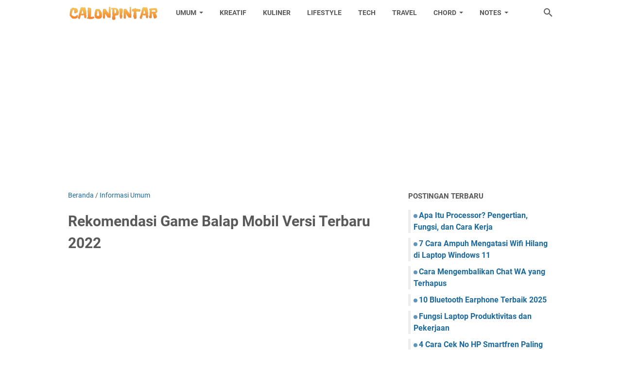

--- FILE ---
content_type: text/html; charset=utf-8
request_url: https://www.google.com/recaptcha/api2/aframe
body_size: 266
content:
<!DOCTYPE HTML><html><head><meta http-equiv="content-type" content="text/html; charset=UTF-8"></head><body><script nonce="74ZgibopnFgKVvcxrbHbKg">/** Anti-fraud and anti-abuse applications only. See google.com/recaptcha */ try{var clients={'sodar':'https://pagead2.googlesyndication.com/pagead/sodar?'};window.addEventListener("message",function(a){try{if(a.source===window.parent){var b=JSON.parse(a.data);var c=clients[b['id']];if(c){var d=document.createElement('img');d.src=c+b['params']+'&rc='+(localStorage.getItem("rc::a")?sessionStorage.getItem("rc::b"):"");window.document.body.appendChild(d);sessionStorage.setItem("rc::e",parseInt(sessionStorage.getItem("rc::e")||0)+1);localStorage.setItem("rc::h",'1763394774750');}}}catch(b){}});window.parent.postMessage("_grecaptcha_ready", "*");}catch(b){}</script></body></html>

--- FILE ---
content_type: text/javascript; charset=UTF-8
request_url: https://www.calonpintar.com/feeds/posts/summary/?max-results=9&alt=json-in-script&callback=artikelterbaru
body_size: 5152
content:
// API callback
artikelterbaru({"version":"1.0","encoding":"UTF-8","feed":{"xmlns":"http://www.w3.org/2005/Atom","xmlns$openSearch":"http://a9.com/-/spec/opensearchrss/1.0/","xmlns$blogger":"http://schemas.google.com/blogger/2008","xmlns$georss":"http://www.georss.org/georss","xmlns$gd":"http://schemas.google.com/g/2005","xmlns$thr":"http://purl.org/syndication/thread/1.0","id":{"$t":"tag:blogger.com,1999:blog-6033798361505309572"},"updated":{"$t":"2025-11-04T08:32:56.717+07:00"},"category":[{"term":"Chord Gitar"},{"term":"Not Pianika"},{"term":"Teknologi"},{"term":"Not Kalimba"},{"term":"Chord Ukulele"},{"term":"Informasi Umum"},{"term":"Lirik Lagu"},{"term":"Lifestyle"},{"term":"Investasi"},{"term":"Kreatif"},{"term":"Not Recorder"},{"term":"Not Harmonika"},{"term":"Kuliner"},{"term":"Wisata"},{"term":"Pendidikan"},{"term":"Islami"},{"term":"Gadget"}],"title":{"type":"text","$t":"CalonPintar.Com"},"subtitle":{"type":"html","$t":"Seputar Sharing, Tutorial, Tips dan Trik dan Informasi dan Hal-hal menarik lainnya."},"link":[{"rel":"http://schemas.google.com/g/2005#feed","type":"application/atom+xml","href":"https:\/\/www.calonpintar.com\/feeds\/posts\/summary"},{"rel":"self","type":"application/atom+xml","href":"https:\/\/www.blogger.com\/feeds\/6033798361505309572\/posts\/summary?alt=json-in-script\u0026max-results=9"},{"rel":"alternate","type":"text/html","href":"https:\/\/www.calonpintar.com\/"},{"rel":"hub","href":"http://pubsubhubbub.appspot.com/"},{"rel":"next","type":"application/atom+xml","href":"https:\/\/www.blogger.com\/feeds\/6033798361505309572\/posts\/summary?alt=json-in-script\u0026start-index=10\u0026max-results=9"}],"author":[{"name":{"$t":"Administrator"},"uri":{"$t":"http:\/\/www.blogger.com\/profile\/04808804588579438198"},"email":{"$t":"noreply@blogger.com"},"gd$image":{"rel":"http://schemas.google.com/g/2005#thumbnail","width":"16","height":"16","src":"https:\/\/img1.blogblog.com\/img\/b16-rounded.gif"}}],"generator":{"version":"7.00","uri":"http://www.blogger.com","$t":"Blogger"},"openSearch$totalResults":{"$t":"5757"},"openSearch$startIndex":{"$t":"1"},"openSearch$itemsPerPage":{"$t":"9"},"entry":[{"id":{"$t":"tag:blogger.com,1999:blog-6033798361505309572.post-5490421043832114864"},"published":{"$t":"2025-11-04T08:32:00.007+07:00"},"updated":{"$t":"2025-11-04T08:32:56.469+07:00"},"category":[{"scheme":"http://www.blogger.com/atom/ns#","term":"Teknologi"}],"title":{"type":"text","$t":"Apa Itu Processor? Pengertian, Fungsi, dan Cara Kerja"},"summary":{"type":"text","$t":"\u0026nbsp;Calonpintar.com - Setiap hari berinteraksi dengan perangkat\ncanggih seperti komputer, laptop, dan smartphone. Namun, pernahkah Anda\nbertanya komponen apa yang sebenarnya menjadi pusat dari semua operasi\nperangkat tersebut? Jawabannya terletak pada satu komponen kecil namun sangat\nkuat: processor.\n\nBanyak yang bertanya, apa itu processor?\nSeringkali, pertanyaan seperti prosesor itu apa "},"link":[{"rel":"edit","type":"application/atom+xml","href":"https:\/\/www.blogger.com\/feeds\/6033798361505309572\/posts\/default\/5490421043832114864"},{"rel":"self","type":"application/atom+xml","href":"https:\/\/www.blogger.com\/feeds\/6033798361505309572\/posts\/default\/5490421043832114864"},{"rel":"alternate","type":"text/html","href":"https:\/\/www.calonpintar.com\/2025\/11\/apa-itu-processor-pengertian-fungsi-dan.html","title":"Apa Itu Processor? Pengertian, Fungsi, dan Cara Kerja"}],"author":[{"name":{"$t":"Administrator"},"uri":{"$t":"http:\/\/www.blogger.com\/profile\/04808804588579438198"},"email":{"$t":"noreply@blogger.com"},"gd$image":{"rel":"http://schemas.google.com/g/2005#thumbnail","width":"16","height":"16","src":"https:\/\/img1.blogblog.com\/img\/b16-rounded.gif"}}],"media$thumbnail":{"xmlns$media":"http://search.yahoo.com/mrss/","url":"https:\/\/blogger.googleusercontent.com\/img\/b\/R29vZ2xl\/AVvXsEhMTOYtJ6zmA7KOANbx8l-FDScdoVd5JCct6Of6u9O5SiYBcSTnZQrMIV7cbddAvwOBSOpmsqL3O9r5CURAzjDhiWnqW141jgBhpi7g_aDp5Bilir8BSBoo25hyeoRYk9rUMQzSZqjfH7l_V48Q08ixAN1OVh_es-zw7ICQVPvtDc6ubJUDcHoVpxr5qOk\/s72-w640-h336-c\/Apa%20Itu%20Processor.png","height":"72","width":"72"}},{"id":{"$t":"tag:blogger.com,1999:blog-6033798361505309572.post-3975944960721828857"},"published":{"$t":"2025-11-04T08:31:00.001+07:00"},"updated":{"$t":"2025-11-04T08:31:20.028+07:00"},"category":[{"scheme":"http://www.blogger.com/atom/ns#","term":"Teknologi"}],"title":{"type":"text","$t":"7 Cara Ampuh Mengatasi Wifi Hilang di Laptop Windows 11"},"summary":{"type":"text","$t":"\u0026nbsp;Calonpintar.com - Anda sedang fokus bekerja atau streaming\nfilm, tiba-tiba koneksi terputus. Saat Anda cek, ikon WiFi di pojok kanan bawah\nmenghilang.\n\nMasalah wifi hilang di laptop adalah salah\nsatu problem paling mengganggu, terutama bagi pengguna sistem operasi baru\nseperti Windows 11.\n\nKejadian wifi laptop hilang Windows 11 ini\nbisa terjadi secara tiba-tiba, seringkali setelah pembaruan"},"link":[{"rel":"edit","type":"application/atom+xml","href":"https:\/\/www.blogger.com\/feeds\/6033798361505309572\/posts\/default\/3975944960721828857"},{"rel":"self","type":"application/atom+xml","href":"https:\/\/www.blogger.com\/feeds\/6033798361505309572\/posts\/default\/3975944960721828857"},{"rel":"alternate","type":"text/html","href":"https:\/\/www.calonpintar.com\/2025\/11\/7-cara-ampuh-mengatasi-wifi-hilang-di.html","title":"7 Cara Ampuh Mengatasi Wifi Hilang di Laptop Windows 11"}],"author":[{"name":{"$t":"Administrator"},"uri":{"$t":"http:\/\/www.blogger.com\/profile\/04808804588579438198"},"email":{"$t":"noreply@blogger.com"},"gd$image":{"rel":"http://schemas.google.com/g/2005#thumbnail","width":"16","height":"16","src":"https:\/\/img1.blogblog.com\/img\/b16-rounded.gif"}}],"media$thumbnail":{"xmlns$media":"http://search.yahoo.com/mrss/","url":"https:\/\/blogger.googleusercontent.com\/img\/b\/R29vZ2xl\/AVvXsEi6yaFPkrbSRulMhFHqigyNYKn2zafVe40Yin2-b0OPbBi2ORtXg9Y934XrhvZhPt92MOQkIO0gAfB5gu67ltucfecr0vXRMPDnipgscrfmFTVsnn5Y4AlSoKmKSZM6Eenm0Ys8LAbmBsgS2_JN2TRH6xglgs_FqVbZ1LLuleQNKAdFOS49OHxVDDCnkYA\/s72-w640-h336-c\/Cara%20Mengatasi%20Wifi%20Hilang%20di%20Laptop.png","height":"72","width":"72"}},{"id":{"$t":"tag:blogger.com,1999:blog-6033798361505309572.post-6352710835453520592"},"published":{"$t":"2025-10-22T13:37:00.009+07:00"},"updated":{"$t":"2025-10-22T13:37:56.225+07:00"},"category":[{"scheme":"http://www.blogger.com/atom/ns#","term":"Gadget"}],"title":{"type":"text","$t":"Cara Mengembalikan Chat WA yang Terhapus"},"summary":{"type":"text","$t":"Calonpintar.com - Pernahkah Anda panik karena tidak sengaja\nmenghapus riwayat percakapan penting di WhatsApp?\n\nEntah itu obrolan bisnis, kenangan dengan\norang terkasih, atau data penting, chat wa terhapus bisa menjadi mimpi buruk.\n\nTenang, Anda tidak sendirian. Banyak\npengguna mengalami hal ini. Kabar baiknya, ada beberapa cara mengembalikan chat\nwa yang terhapus yang bisa Anda coba.\n\nKita akan "},"link":[{"rel":"edit","type":"application/atom+xml","href":"https:\/\/www.blogger.com\/feeds\/6033798361505309572\/posts\/default\/6352710835453520592"},{"rel":"self","type":"application/atom+xml","href":"https:\/\/www.blogger.com\/feeds\/6033798361505309572\/posts\/default\/6352710835453520592"},{"rel":"alternate","type":"text/html","href":"https:\/\/www.calonpintar.com\/2025\/10\/cara-mengembalikan-chat-wa-yang-terhapus.html","title":"Cara Mengembalikan Chat WA yang Terhapus"}],"author":[{"name":{"$t":"Administrator"},"uri":{"$t":"http:\/\/www.blogger.com\/profile\/04808804588579438198"},"email":{"$t":"noreply@blogger.com"},"gd$image":{"rel":"http://schemas.google.com/g/2005#thumbnail","width":"16","height":"16","src":"https:\/\/img1.blogblog.com\/img\/b16-rounded.gif"}}],"media$thumbnail":{"xmlns$media":"http://search.yahoo.com/mrss/","url":"https:\/\/blogger.googleusercontent.com\/img\/b\/R29vZ2xl\/AVvXsEgusfR050KjsNb13BNuXSu3drUbvkgaPQ1RAqvYA8Dkn3YxQ22hvDVpxAtc1yxkGAa7AK_FSl4c7wx5yIRkF5sl7OoPG5XY2zlHc8_vGzrZRqIahsw0CL2O2OncFAMdIckstN0rBu4gW5lHplLFPAEaTwuETL5-EbhAjMB_Z6AqGaICiRRpr3rxfAmKOGQ\/s72-w640-h336-c\/Cara%20Mengembalikan%20Chat%20WA%20yang%20Terhapus.png","height":"72","width":"72"}},{"id":{"$t":"tag:blogger.com,1999:blog-6033798361505309572.post-1556101250915041728"},"published":{"$t":"2025-10-22T13:33:00.001+07:00"},"updated":{"$t":"2025-10-22T13:33:04.400+07:00"},"category":[{"scheme":"http://www.blogger.com/atom/ns#","term":"Gadget"}],"title":{"type":"text","$t":"10 Bluetooth Earphone Terbaik 2025"},"summary":{"type":"text","$t":"\n\nCalonpintar.com - Apakah Anda mencari headset wireless\nterbaik untuk kualitas musik premium, atau headset bluetooth yang bagus dan\ntahan lama untuk aktivitas berat?\n\nArtikel ini akan mengupas tuntas cara\nmemilih dan memberikan rekomendasi earphone bluetooth yang bisa Anda\npertimbangkan.\n\nCara Memilih Earphone Bluetooth\n\nSebelum melihat daftar rekomendasi, penting\nuntuk mengetahui apa yang harus"},"link":[{"rel":"edit","type":"application/atom+xml","href":"https:\/\/www.blogger.com\/feeds\/6033798361505309572\/posts\/default\/1556101250915041728"},{"rel":"self","type":"application/atom+xml","href":"https:\/\/www.blogger.com\/feeds\/6033798361505309572\/posts\/default\/1556101250915041728"},{"rel":"alternate","type":"text/html","href":"https:\/\/www.calonpintar.com\/2025\/10\/10-bluetooth-earphone-terbaik-2025.html","title":"10 Bluetooth Earphone Terbaik 2025"}],"author":[{"name":{"$t":"Administrator"},"uri":{"$t":"http:\/\/www.blogger.com\/profile\/04808804588579438198"},"email":{"$t":"noreply@blogger.com"},"gd$image":{"rel":"http://schemas.google.com/g/2005#thumbnail","width":"16","height":"16","src":"https:\/\/img1.blogblog.com\/img\/b16-rounded.gif"}}],"media$thumbnail":{"xmlns$media":"http://search.yahoo.com/mrss/","url":"https:\/\/blogger.googleusercontent.com\/img\/b\/R29vZ2xl\/AVvXsEhb1hBhnIjHjlgY5nfIDHHVhL0C9IozJMdKLo6Lel1Sbom8akWwWaCPKQcK3Vylnqoc67pR_m2C9k_BkyRR2OpaR3p2E4EPMoVsowyEirWistVKPbZpgm6ZVU8Cupu8tCXc_8qT2Gs5lZH8c1UlgHl_L8FAlkrqvRcVIcM5k5v-AA-kW5t47c4A636xEFU\/s72-w640-h336-c\/10%20Bluetooth%20Earphone%20Terbaik%202025.png","height":"72","width":"72"}},{"id":{"$t":"tag:blogger.com,1999:blog-6033798361505309572.post-5889769935261156438"},"published":{"$t":"2025-10-14T05:55:00.007+07:00"},"updated":{"$t":"2025-10-14T05:55:28.095+07:00"},"category":[{"scheme":"http://www.blogger.com/atom/ns#","term":"Informasi Umum"}],"title":{"type":"text","$t":"Fungsi Laptop Produktivitas dan Pekerjaan"},"summary":{"type":"text","$t":"\u0026nbsp;\n\nCalonpintar.com - Dari pelajar hingga profesional, hampir\nsemua orang mengandalkan laptop untuk berbagai keperluan.\n\nNamun, apa sebenarnya fungsi laptop? Apakah\nhanya sebatas alat untuk mengetik dan mengirim email? Tentu saja tidak.\nKegunaan laptop jauh lebih luas dan beragam dari yang kita bayangkan.\n\nFungsi Laptop untuk Produktivitas dan\nPekerjaan\n\nSalah satu fungsi laptop yang paling "},"link":[{"rel":"edit","type":"application/atom+xml","href":"https:\/\/www.blogger.com\/feeds\/6033798361505309572\/posts\/default\/5889769935261156438"},{"rel":"self","type":"application/atom+xml","href":"https:\/\/www.blogger.com\/feeds\/6033798361505309572\/posts\/default\/5889769935261156438"},{"rel":"alternate","type":"text/html","href":"https:\/\/www.calonpintar.com\/2025\/10\/fungsi-laptop-produktivitas-dan.html","title":"Fungsi Laptop Produktivitas dan Pekerjaan"}],"author":[{"name":{"$t":"Administrator"},"uri":{"$t":"http:\/\/www.blogger.com\/profile\/04808804588579438198"},"email":{"$t":"noreply@blogger.com"},"gd$image":{"rel":"http://schemas.google.com/g/2005#thumbnail","width":"16","height":"16","src":"https:\/\/img1.blogblog.com\/img\/b16-rounded.gif"}}],"media$thumbnail":{"xmlns$media":"http://search.yahoo.com/mrss/","url":"https:\/\/blogger.googleusercontent.com\/img\/b\/R29vZ2xl\/AVvXsEjtXNCjCVxZDKPz4xZbMAvBIvxPOHtV34LlfZNJiy8Vuv1VQDc5Nc1srRHRqvyYTrNMRZo2WBdDx3v2bXG08ZYVTQStJOWDAzVLs3IkZVy7nVFZ-Hm7fJ7kHBq181BjZ7N0tc1Opx4ReDYG2rM8nR9elykqdmm93cEoMmsHV4-_MFQ_kfYcq1vC0vtjEeY\/s72-w640-h336-c\/Fungsi%20Laptop.png","height":"72","width":"72"}},{"id":{"$t":"tag:blogger.com,1999:blog-6033798361505309572.post-136122680718922149"},"published":{"$t":"2025-10-14T05:54:00.000+07:00"},"updated":{"$t":"2025-10-14T05:54:01.332+07:00"},"category":[{"scheme":"http://www.blogger.com/atom/ns#","term":"Informasi Umum"}],"title":{"type":"text","$t":"4 Cara Cek No HP Smartfren Paling Cepat dan Mudah"},"summary":{"type":"text","$t":"\u0026nbsp;Calonpintar.com - Pernahkah Anda berada dalam situasi di mana\nharus memberikan nomor telepon, namun tiba-tiba Anda lupa? Atau mungkin Anda\nbaru saja membeli kartu perdana dan belum sempat menghafal nomornya? Tenang,\nAnda tidak sendirian.\n\nLupa nomor telepon adalah hal yang wajar\nterjadi. Untungnya, jika Anda adalah pengguna Smartfren, ada beberapa cara\nsuper mudah untuk melakukan cek no hp "},"link":[{"rel":"edit","type":"application/atom+xml","href":"https:\/\/www.blogger.com\/feeds\/6033798361505309572\/posts\/default\/136122680718922149"},{"rel":"self","type":"application/atom+xml","href":"https:\/\/www.blogger.com\/feeds\/6033798361505309572\/posts\/default\/136122680718922149"},{"rel":"alternate","type":"text/html","href":"https:\/\/www.calonpintar.com\/2025\/10\/4-cara-cek-no-hp-smartfren-paling-cepat.html","title":"4 Cara Cek No HP Smartfren Paling Cepat dan Mudah"}],"author":[{"name":{"$t":"Administrator"},"uri":{"$t":"http:\/\/www.blogger.com\/profile\/04808804588579438198"},"email":{"$t":"noreply@blogger.com"},"gd$image":{"rel":"http://schemas.google.com/g/2005#thumbnail","width":"16","height":"16","src":"https:\/\/img1.blogblog.com\/img\/b16-rounded.gif"}}],"media$thumbnail":{"xmlns$media":"http://search.yahoo.com/mrss/","url":"https:\/\/blogger.googleusercontent.com\/img\/b\/R29vZ2xl\/AVvXsEhsbNxfZmPZLzi5x8VfBQWHrcRuemmIWc9w8mTirdyFLds46Yw-YLUED6AiojdRnp0e88h7Qa_8x2t9p4Cc9of5nfcT9t4t2eZ3kyQkNUJu93H7s2ITcdwR19rretItZnzSLntH4JtKcBKOmZ-HluB1_jkcd9uSgewkYjxUi7k1AtxSapKAMrdPh5o4P18\/s72-w640-h336-c\/Cek%20No%20HP%20Smartfren.png","height":"72","width":"72"}},{"id":{"$t":"tag:blogger.com,1999:blog-6033798361505309572.post-7429253958750513634"},"published":{"$t":"2025-10-07T01:38:00.008+07:00"},"updated":{"$t":"2025-10-07T01:38:56.812+07:00"},"category":[{"scheme":"http://www.blogger.com/atom/ns#","term":"Teknologi"}],"title":{"type":"text","$t":"Fungsi Speaker dan 6 Fungsi Speaker dalam Kehidupan Sehari-hari"},"summary":{"type":"text","$t":"\u0026nbsp;\n\nCalonpintar.com - Dalam kehidupan sehari-hari, kita\ndikelilingi oleh berbagai jenis suara. Mulai dari alunan musik favorit, dialog\nseru dalam film, hingga pengumuman penting di tempat umum.\n\nNamun, pernahkah Anda berpikir bagaimana\nsuara-suara tersebut bisa sampai ke telinga kita dengan jernih dan kuat?\nJawabannya ada pada sebuah perangkat elektronik yang sering kita anggap sepele:\n"},"link":[{"rel":"edit","type":"application/atom+xml","href":"https:\/\/www.blogger.com\/feeds\/6033798361505309572\/posts\/default\/7429253958750513634"},{"rel":"self","type":"application/atom+xml","href":"https:\/\/www.blogger.com\/feeds\/6033798361505309572\/posts\/default\/7429253958750513634"},{"rel":"alternate","type":"text/html","href":"https:\/\/www.calonpintar.com\/2025\/10\/fungsi-speaker-dan-6-fungsi-speaker.html","title":"Fungsi Speaker dan 6 Fungsi Speaker dalam Kehidupan Sehari-hari"}],"author":[{"name":{"$t":"Administrator"},"uri":{"$t":"http:\/\/www.blogger.com\/profile\/04808804588579438198"},"email":{"$t":"noreply@blogger.com"},"gd$image":{"rel":"http://schemas.google.com/g/2005#thumbnail","width":"16","height":"16","src":"https:\/\/img1.blogblog.com\/img\/b16-rounded.gif"}}],"media$thumbnail":{"xmlns$media":"http://search.yahoo.com/mrss/","url":"https:\/\/blogger.googleusercontent.com\/img\/b\/R29vZ2xl\/AVvXsEhqsVqVaB7jb4kSYbmqj6IPQWubv2ZmfthezQDVjPGg5DisYRBlf1jw6wvJqHaILPQzpqeOYww3F7ZCrcRbbNFURcjMhD54WkIFneoTkCS3k3q1DTHNFPa80KyGBFwgfCqzLUDDxtH7zxAVhZLBAjs_KYDYBDb-Yy2XwvfJ-CLQXdoWy8WpLgCpdM1Sbi8\/s72-w640-h336-c\/Fungsi%20Speaker.png","height":"72","width":"72"}},{"id":{"$t":"tag:blogger.com,1999:blog-6033798361505309572.post-7476423039741868033"},"published":{"$t":"2025-10-07T01:36:00.007+07:00"},"updated":{"$t":"2025-10-07T01:36:46.687+07:00"},"category":[{"scheme":"http://www.blogger.com/atom/ns#","term":"Gadget"}],"title":{"type":"text","$t":"Cara Menghilangkan Iklan di HP OPPO yang Tiba-tiba Muncul"},"summary":{"type":"text","$t":"\u0026nbsp;Calonpintar.com - Apakah Anda sering merasa terganggu dengan\niklan yang tiba-tiba muncul di HP OPPO kesayangan Anda? Mulai dari iklan pop-up\nyang menutupi layar saat sedang asyik bermain game, hingga notifikasi\npromosi yang tidak ada habisnya.\n\nKehadiran iklan ini memang bisa sangat\nmengganggu pengalaman menggunakan smartphone. Namun, jangan khawatir!\nAda beberapa cara menghilangkan iklan "},"link":[{"rel":"edit","type":"application/atom+xml","href":"https:\/\/www.blogger.com\/feeds\/6033798361505309572\/posts\/default\/7476423039741868033"},{"rel":"self","type":"application/atom+xml","href":"https:\/\/www.blogger.com\/feeds\/6033798361505309572\/posts\/default\/7476423039741868033"},{"rel":"alternate","type":"text/html","href":"https:\/\/www.calonpintar.com\/2025\/10\/cara-menghilangkan-iklan-di-hp-oppo.html","title":"Cara Menghilangkan Iklan di HP OPPO yang Tiba-tiba Muncul"}],"author":[{"name":{"$t":"Administrator"},"uri":{"$t":"http:\/\/www.blogger.com\/profile\/04808804588579438198"},"email":{"$t":"noreply@blogger.com"},"gd$image":{"rel":"http://schemas.google.com/g/2005#thumbnail","width":"16","height":"16","src":"https:\/\/img1.blogblog.com\/img\/b16-rounded.gif"}}],"media$thumbnail":{"xmlns$media":"http://search.yahoo.com/mrss/","url":"https:\/\/blogger.googleusercontent.com\/img\/b\/R29vZ2xl\/AVvXsEjHbEs0w99bM05srELAS8MKd4Hww5XAUyShZZU4D0f3xQoCXG1Az_JyUi48wFX-gvhHdc1F7-lN0sNGBoaoeW2Av-9yudgAsdaoAlt5s96s_7W7_UBm9qXCt0gev4tUT9ltPr66q3uJx4GwHFCcmQqbkmrx4xOLXB6XwnSurzM3YT7yP6ppHqPG4wV3tOY\/s72-w640-h336-c\/Cara%20Menghilangkan%20Iklan%20di%20HP%20OPPO.png","height":"72","width":"72"}},{"id":{"$t":"tag:blogger.com,1999:blog-6033798361505309572.post-5121835840536036283"},"published":{"$t":"2025-09-27T05:53:00.009+07:00"},"updated":{"$t":"2025-09-27T05:53:42.850+07:00"},"category":[{"scheme":"http://www.blogger.com/atom/ns#","term":"Informasi Umum"}],"title":{"type":"text","$t":"HP Second Like New: Arti, Cara Cek, dan Tips Anti Tertipu"},"summary":{"type":"text","$t":"\u0026nbsp;Calonpintar.com - Saat berburu ponsel di pasar secondhand,\nAnda pasti sering menemukan label \"Like New\". Istilah ini terdengar\nsangat menjanjikan, seolah menawarkan kualitas ponsel baru dengan harga yang\njauh lebih miring. Namun, bagi pemula dalam dunia jual beli HP, label ini bisa\nmenjadi pedang bermata dua.\n\nLalu, apa itu HP Second Like New\nsebenarnya? Apakah kondisinya benar-benar "},"link":[{"rel":"edit","type":"application/atom+xml","href":"https:\/\/www.blogger.com\/feeds\/6033798361505309572\/posts\/default\/5121835840536036283"},{"rel":"self","type":"application/atom+xml","href":"https:\/\/www.blogger.com\/feeds\/6033798361505309572\/posts\/default\/5121835840536036283"},{"rel":"alternate","type":"text/html","href":"https:\/\/www.calonpintar.com\/2025\/09\/hp-second-like-new-arti-cara-cek-dan.html","title":"HP Second Like New: Arti, Cara Cek, dan Tips Anti Tertipu"}],"author":[{"name":{"$t":"Administrator"},"uri":{"$t":"http:\/\/www.blogger.com\/profile\/04808804588579438198"},"email":{"$t":"noreply@blogger.com"},"gd$image":{"rel":"http://schemas.google.com/g/2005#thumbnail","width":"16","height":"16","src":"https:\/\/img1.blogblog.com\/img\/b16-rounded.gif"}}],"media$thumbnail":{"xmlns$media":"http://search.yahoo.com/mrss/","url":"https:\/\/blogger.googleusercontent.com\/img\/b\/R29vZ2xl\/AVvXsEjALLM1qgg_dZRmjcDMAq4WUSQeoHC0ZpUFX3BiU76QkD9rXeiARgjIGMJaXEW4RwQ63dhIFABeJWAQA4wTXhknTlOBrAQcWTcNs2SkUEi_rsFO3vMMDzDz51xCs9_y-0LJmNbvLct700_hwJjv9V0HYjgmv5UJDjmndjoqVi3EC7cpjaDr22rwNSjZgkk\/s72-w640-h336-c\/Second%20Like%20New%20Artinya.png","height":"72","width":"72"}}]}});

--- FILE ---
content_type: text/javascript; charset=UTF-8
request_url: https://www.calonpintar.com/feeds/posts/summary/-/Informasi%20Umum?alt=json-in-script&callback=bacaJuga&max-results=5
body_size: 3119
content:
// API callback
bacaJuga({"version":"1.0","encoding":"UTF-8","feed":{"xmlns":"http://www.w3.org/2005/Atom","xmlns$openSearch":"http://a9.com/-/spec/opensearchrss/1.0/","xmlns$blogger":"http://schemas.google.com/blogger/2008","xmlns$georss":"http://www.georss.org/georss","xmlns$gd":"http://schemas.google.com/g/2005","xmlns$thr":"http://purl.org/syndication/thread/1.0","id":{"$t":"tag:blogger.com,1999:blog-6033798361505309572"},"updated":{"$t":"2025-11-04T08:32:56.717+07:00"},"category":[{"term":"Chord Gitar"},{"term":"Not Pianika"},{"term":"Teknologi"},{"term":"Not Kalimba"},{"term":"Chord Ukulele"},{"term":"Informasi Umum"},{"term":"Lirik Lagu"},{"term":"Lifestyle"},{"term":"Investasi"},{"term":"Kreatif"},{"term":"Not Recorder"},{"term":"Not Harmonika"},{"term":"Kuliner"},{"term":"Wisata"},{"term":"Pendidikan"},{"term":"Islami"},{"term":"Gadget"}],"title":{"type":"text","$t":"CalonPintar.Com"},"subtitle":{"type":"html","$t":"Seputar Sharing, Tutorial, Tips dan Trik dan Informasi dan Hal-hal menarik lainnya."},"link":[{"rel":"http://schemas.google.com/g/2005#feed","type":"application/atom+xml","href":"https:\/\/www.calonpintar.com\/feeds\/posts\/summary"},{"rel":"self","type":"application/atom+xml","href":"https:\/\/www.blogger.com\/feeds\/6033798361505309572\/posts\/summary\/-\/Informasi+Umum?alt=json-in-script\u0026max-results=5"},{"rel":"alternate","type":"text/html","href":"https:\/\/www.calonpintar.com\/search\/label\/Informasi%20Umum"},{"rel":"hub","href":"http://pubsubhubbub.appspot.com/"},{"rel":"next","type":"application/atom+xml","href":"https:\/\/www.blogger.com\/feeds\/6033798361505309572\/posts\/summary\/-\/Informasi+Umum\/-\/Informasi+Umum?alt=json-in-script\u0026start-index=6\u0026max-results=5"}],"author":[{"name":{"$t":"Administrator"},"uri":{"$t":"http:\/\/www.blogger.com\/profile\/04808804588579438198"},"email":{"$t":"noreply@blogger.com"},"gd$image":{"rel":"http://schemas.google.com/g/2005#thumbnail","width":"16","height":"16","src":"https:\/\/img1.blogblog.com\/img\/b16-rounded.gif"}}],"generator":{"version":"7.00","uri":"http://www.blogger.com","$t":"Blogger"},"openSearch$totalResults":{"$t":"178"},"openSearch$startIndex":{"$t":"1"},"openSearch$itemsPerPage":{"$t":"5"},"entry":[{"id":{"$t":"tag:blogger.com,1999:blog-6033798361505309572.post-5889769935261156438"},"published":{"$t":"2025-10-14T05:55:00.007+07:00"},"updated":{"$t":"2025-10-14T05:55:28.095+07:00"},"category":[{"scheme":"http://www.blogger.com/atom/ns#","term":"Informasi Umum"}],"title":{"type":"text","$t":"Fungsi Laptop Produktivitas dan Pekerjaan"},"summary":{"type":"text","$t":"\u0026nbsp;\n\nCalonpintar.com - Dari pelajar hingga profesional, hampir\nsemua orang mengandalkan laptop untuk berbagai keperluan.\n\nNamun, apa sebenarnya fungsi laptop? Apakah\nhanya sebatas alat untuk mengetik dan mengirim email? Tentu saja tidak.\nKegunaan laptop jauh lebih luas dan beragam dari yang kita bayangkan.\n\nFungsi Laptop untuk Produktivitas dan\nPekerjaan\n\nSalah satu fungsi laptop yang paling "},"link":[{"rel":"edit","type":"application/atom+xml","href":"https:\/\/www.blogger.com\/feeds\/6033798361505309572\/posts\/default\/5889769935261156438"},{"rel":"self","type":"application/atom+xml","href":"https:\/\/www.blogger.com\/feeds\/6033798361505309572\/posts\/default\/5889769935261156438"},{"rel":"alternate","type":"text/html","href":"https:\/\/www.calonpintar.com\/2025\/10\/fungsi-laptop-produktivitas-dan.html","title":"Fungsi Laptop Produktivitas dan Pekerjaan"}],"author":[{"name":{"$t":"Administrator"},"uri":{"$t":"http:\/\/www.blogger.com\/profile\/04808804588579438198"},"email":{"$t":"noreply@blogger.com"},"gd$image":{"rel":"http://schemas.google.com/g/2005#thumbnail","width":"16","height":"16","src":"https:\/\/img1.blogblog.com\/img\/b16-rounded.gif"}}],"media$thumbnail":{"xmlns$media":"http://search.yahoo.com/mrss/","url":"https:\/\/blogger.googleusercontent.com\/img\/b\/R29vZ2xl\/AVvXsEjtXNCjCVxZDKPz4xZbMAvBIvxPOHtV34LlfZNJiy8Vuv1VQDc5Nc1srRHRqvyYTrNMRZo2WBdDx3v2bXG08ZYVTQStJOWDAzVLs3IkZVy7nVFZ-Hm7fJ7kHBq181BjZ7N0tc1Opx4ReDYG2rM8nR9elykqdmm93cEoMmsHV4-_MFQ_kfYcq1vC0vtjEeY\/s72-w640-h336-c\/Fungsi%20Laptop.png","height":"72","width":"72"}},{"id":{"$t":"tag:blogger.com,1999:blog-6033798361505309572.post-136122680718922149"},"published":{"$t":"2025-10-14T05:54:00.000+07:00"},"updated":{"$t":"2025-10-14T05:54:01.332+07:00"},"category":[{"scheme":"http://www.blogger.com/atom/ns#","term":"Informasi Umum"}],"title":{"type":"text","$t":"4 Cara Cek No HP Smartfren Paling Cepat dan Mudah"},"summary":{"type":"text","$t":"\u0026nbsp;Calonpintar.com - Pernahkah Anda berada dalam situasi di mana\nharus memberikan nomor telepon, namun tiba-tiba Anda lupa? Atau mungkin Anda\nbaru saja membeli kartu perdana dan belum sempat menghafal nomornya? Tenang,\nAnda tidak sendirian.\n\nLupa nomor telepon adalah hal yang wajar\nterjadi. Untungnya, jika Anda adalah pengguna Smartfren, ada beberapa cara\nsuper mudah untuk melakukan cek no hp "},"link":[{"rel":"edit","type":"application/atom+xml","href":"https:\/\/www.blogger.com\/feeds\/6033798361505309572\/posts\/default\/136122680718922149"},{"rel":"self","type":"application/atom+xml","href":"https:\/\/www.blogger.com\/feeds\/6033798361505309572\/posts\/default\/136122680718922149"},{"rel":"alternate","type":"text/html","href":"https:\/\/www.calonpintar.com\/2025\/10\/4-cara-cek-no-hp-smartfren-paling-cepat.html","title":"4 Cara Cek No HP Smartfren Paling Cepat dan Mudah"}],"author":[{"name":{"$t":"Administrator"},"uri":{"$t":"http:\/\/www.blogger.com\/profile\/04808804588579438198"},"email":{"$t":"noreply@blogger.com"},"gd$image":{"rel":"http://schemas.google.com/g/2005#thumbnail","width":"16","height":"16","src":"https:\/\/img1.blogblog.com\/img\/b16-rounded.gif"}}],"media$thumbnail":{"xmlns$media":"http://search.yahoo.com/mrss/","url":"https:\/\/blogger.googleusercontent.com\/img\/b\/R29vZ2xl\/AVvXsEhsbNxfZmPZLzi5x8VfBQWHrcRuemmIWc9w8mTirdyFLds46Yw-YLUED6AiojdRnp0e88h7Qa_8x2t9p4Cc9of5nfcT9t4t2eZ3kyQkNUJu93H7s2ITcdwR19rretItZnzSLntH4JtKcBKOmZ-HluB1_jkcd9uSgewkYjxUi7k1AtxSapKAMrdPh5o4P18\/s72-w640-h336-c\/Cek%20No%20HP%20Smartfren.png","height":"72","width":"72"}},{"id":{"$t":"tag:blogger.com,1999:blog-6033798361505309572.post-5121835840536036283"},"published":{"$t":"2025-09-27T05:53:00.009+07:00"},"updated":{"$t":"2025-09-27T05:53:42.850+07:00"},"category":[{"scheme":"http://www.blogger.com/atom/ns#","term":"Informasi Umum"}],"title":{"type":"text","$t":"HP Second Like New: Arti, Cara Cek, dan Tips Anti Tertipu"},"summary":{"type":"text","$t":"\u0026nbsp;Calonpintar.com - Saat berburu ponsel di pasar secondhand,\nAnda pasti sering menemukan label \"Like New\". Istilah ini terdengar\nsangat menjanjikan, seolah menawarkan kualitas ponsel baru dengan harga yang\njauh lebih miring. Namun, bagi pemula dalam dunia jual beli HP, label ini bisa\nmenjadi pedang bermata dua.\n\nLalu, apa itu HP Second Like New\nsebenarnya? Apakah kondisinya benar-benar "},"link":[{"rel":"edit","type":"application/atom+xml","href":"https:\/\/www.blogger.com\/feeds\/6033798361505309572\/posts\/default\/5121835840536036283"},{"rel":"self","type":"application/atom+xml","href":"https:\/\/www.blogger.com\/feeds\/6033798361505309572\/posts\/default\/5121835840536036283"},{"rel":"alternate","type":"text/html","href":"https:\/\/www.calonpintar.com\/2025\/09\/hp-second-like-new-arti-cara-cek-dan.html","title":"HP Second Like New: Arti, Cara Cek, dan Tips Anti Tertipu"}],"author":[{"name":{"$t":"Administrator"},"uri":{"$t":"http:\/\/www.blogger.com\/profile\/04808804588579438198"},"email":{"$t":"noreply@blogger.com"},"gd$image":{"rel":"http://schemas.google.com/g/2005#thumbnail","width":"16","height":"16","src":"https:\/\/img1.blogblog.com\/img\/b16-rounded.gif"}}],"media$thumbnail":{"xmlns$media":"http://search.yahoo.com/mrss/","url":"https:\/\/blogger.googleusercontent.com\/img\/b\/R29vZ2xl\/AVvXsEjALLM1qgg_dZRmjcDMAq4WUSQeoHC0ZpUFX3BiU76QkD9rXeiARgjIGMJaXEW4RwQ63dhIFABeJWAQA4wTXhknTlOBrAQcWTcNs2SkUEi_rsFO3vMMDzDz51xCs9_y-0LJmNbvLct700_hwJjv9V0HYjgmv5UJDjmndjoqVi3EC7cpjaDr22rwNSjZgkk\/s72-w640-h336-c\/Second%20Like%20New%20Artinya.png","height":"72","width":"72"}},{"id":{"$t":"tag:blogger.com,1999:blog-6033798361505309572.post-6248333293061845563"},"published":{"$t":"2025-09-27T05:51:00.004+07:00"},"updated":{"$t":"2025-09-27T05:51:28.968+07:00"},"category":[{"scheme":"http://www.blogger.com/atom/ns#","term":"Informasi Umum"}],"title":{"type":"text","$t":"Fullset Artinya dalam Jual Beli HP Bekas"},"summary":{"type":"text","$t":"Calonpintar.com - Memasuki dunia jual beli HP bekas bisa\nterasa membingungkan bagi pemula. Saat menjelajahi marketplace, Anda akan\nmenemukan banyak istilah asing seperti \"batangan\", \"like\nnew\", dan yang paling sering muncul, \"fullset\". Banyak yang\nbertanya, fullset artinya apa sebenarnya dan mengapa istilah ini begitu\npenting?\n\nMemahami istilah ini adalah langkah pertama\nuntuk menjadi pembeli "},"link":[{"rel":"edit","type":"application/atom+xml","href":"https:\/\/www.blogger.com\/feeds\/6033798361505309572\/posts\/default\/6248333293061845563"},{"rel":"self","type":"application/atom+xml","href":"https:\/\/www.blogger.com\/feeds\/6033798361505309572\/posts\/default\/6248333293061845563"},{"rel":"alternate","type":"text/html","href":"https:\/\/www.calonpintar.com\/2025\/09\/fullset-artinya-dalam-jual-beli-hp-bekas.html","title":"Fullset Artinya dalam Jual Beli HP Bekas"}],"author":[{"name":{"$t":"Administrator"},"uri":{"$t":"http:\/\/www.blogger.com\/profile\/04808804588579438198"},"email":{"$t":"noreply@blogger.com"},"gd$image":{"rel":"http://schemas.google.com/g/2005#thumbnail","width":"16","height":"16","src":"https:\/\/img1.blogblog.com\/img\/b16-rounded.gif"}}],"media$thumbnail":{"xmlns$media":"http://search.yahoo.com/mrss/","url":"https:\/\/blogger.googleusercontent.com\/img\/b\/R29vZ2xl\/AVvXsEj88xKTYVU9qZuruuirnXxqZgx6XWtaCoWEhJesAW4L95EkCbaOm9xFo_QyaDgNDIwrHYadIYoW6ypcJ7Iwnl1YXOLscKkZPQxIrrv6GtYSyJLz6XdQNlIndZ-vA5KHUrZClMYyddRSjZjVhJehzmDMAQjUyfKIc-cPaoQKvVcRO4b9mBAMzJyD0nbYE1U\/s72-w640-h336-c\/Fullset%20Artinya.png","height":"72","width":"72"}},{"id":{"$t":"tag:blogger.com,1999:blog-6033798361505309572.post-7394320445825713821"},"published":{"$t":"2025-08-22T02:43:00.001+07:00"},"updated":{"$t":"2025-08-22T02:43:00.134+07:00"},"category":[{"scheme":"http://www.blogger.com/atom/ns#","term":"Informasi Umum"}],"title":{"type":"text","$t":"Memahami Perbedaan Proses dan Progres"},"summary":{"type":"text","$t":"\u0026nbsp;Calonpintar.com - Dalam dunia kerja dan kehidupan\nsehari-hari, kita sering mendengar istilah proses dan progres. Keduanya\nterdengar mirip dan sering digunakan secara bergantian, namun memiliki makna\nyang sangat berbeda.\n\nMemahami perbedaan proses dan progres bukan\nhanya sekadar soal kosakata, tetapi juga kunci untuk mengukur pencapaian secara\nefektif dan merencanakan langkah-langkah "},"link":[{"rel":"edit","type":"application/atom+xml","href":"https:\/\/www.blogger.com\/feeds\/6033798361505309572\/posts\/default\/7394320445825713821"},{"rel":"self","type":"application/atom+xml","href":"https:\/\/www.blogger.com\/feeds\/6033798361505309572\/posts\/default\/7394320445825713821"},{"rel":"alternate","type":"text/html","href":"https:\/\/www.calonpintar.com\/2025\/08\/memahami-perbedaan-proses-dan-progres.html","title":"Memahami Perbedaan Proses dan Progres"}],"author":[{"name":{"$t":"Administrator"},"uri":{"$t":"http:\/\/www.blogger.com\/profile\/04808804588579438198"},"email":{"$t":"noreply@blogger.com"},"gd$image":{"rel":"http://schemas.google.com/g/2005#thumbnail","width":"16","height":"16","src":"https:\/\/img1.blogblog.com\/img\/b16-rounded.gif"}}],"media$thumbnail":{"xmlns$media":"http://search.yahoo.com/mrss/","url":"https:\/\/blogger.googleusercontent.com\/img\/b\/R29vZ2xl\/AVvXsEgZI1kdl7QV9U2ShztSO8p_rGqK69y4ClfdTba3wGIKsVjpyUxhNfHpdQoOLtxeCONagrgUYGYPAWL8Ay56QuslcpQTOKK9LVMgaywAISSd27l6rG87VinV5dacTGbEa7NwPoAM4tLlI5oHrAqCrASgE96n44dBikyQcvDNIjgnYK7czMPJMj1e44_357w\/s72-w640-h336-c\/Perbedaan%20Proses%20dan%20Progres.png","height":"72","width":"72"}}]}});

--- FILE ---
content_type: text/plain
request_url: https://www.google-analytics.com/j/collect?v=1&_v=j102&a=1322254790&t=pageview&_s=1&dl=https%3A%2F%2Fwww.calonpintar.com%2F2022%2F10%2Frekomendasi-game-balap-mobil-versi.html&ul=en-us%40posix&dt=Rekomendasi%20Game%20Balap%20Mobil%20Versi%20Terbaru%202022%20-%20CalonPintar.Com&sr=1280x720&vp=1280x720&_u=IEBAAEABAAAAACAAI~&jid=596108574&gjid=1678030354&cid=1207603579.1763394772&tid=UA-148822016-1&_gid=1778725731.1763394772&_r=1&_slc=1&z=1712185422
body_size: -451
content:
2,cG-SGKFGSVN74

--- FILE ---
content_type: text/javascript; charset=UTF-8
request_url: https://www.calonpintar.com/feeds/posts/default/-/Informasi%20Umum?alt=json-in-script&orderby=updated&start-index=22&max-results=5&callback=msRelatedPosts
body_size: 19640
content:
// API callback
msRelatedPosts({"version":"1.0","encoding":"UTF-8","feed":{"xmlns":"http://www.w3.org/2005/Atom","xmlns$openSearch":"http://a9.com/-/spec/opensearchrss/1.0/","xmlns$blogger":"http://schemas.google.com/blogger/2008","xmlns$georss":"http://www.georss.org/georss","xmlns$gd":"http://schemas.google.com/g/2005","xmlns$thr":"http://purl.org/syndication/thread/1.0","id":{"$t":"tag:blogger.com,1999:blog-6033798361505309572"},"updated":{"$t":"2025-11-04T08:32:56.717+07:00"},"category":[{"term":"Chord Gitar"},{"term":"Not Pianika"},{"term":"Teknologi"},{"term":"Not Kalimba"},{"term":"Chord Ukulele"},{"term":"Informasi Umum"},{"term":"Lirik Lagu"},{"term":"Lifestyle"},{"term":"Investasi"},{"term":"Kreatif"},{"term":"Not Recorder"},{"term":"Not Harmonika"},{"term":"Kuliner"},{"term":"Wisata"},{"term":"Pendidikan"},{"term":"Islami"},{"term":"Gadget"}],"title":{"type":"text","$t":"CalonPintar.Com"},"subtitle":{"type":"html","$t":"Seputar Sharing, Tutorial, Tips dan Trik dan Informasi dan Hal-hal menarik lainnya."},"link":[{"rel":"http://schemas.google.com/g/2005#feed","type":"application/atom+xml","href":"https:\/\/www.calonpintar.com\/feeds\/posts\/default"},{"rel":"self","type":"application/atom+xml","href":"https:\/\/www.blogger.com\/feeds\/6033798361505309572\/posts\/default\/-\/Informasi+Umum?alt=json-in-script\u0026start-index=22\u0026max-results=5\u0026orderby=updated"},{"rel":"alternate","type":"text/html","href":"https:\/\/www.calonpintar.com\/search\/label\/Informasi%20Umum"},{"rel":"hub","href":"http://pubsubhubbub.appspot.com/"},{"rel":"previous","type":"application/atom+xml","href":"https:\/\/www.blogger.com\/feeds\/6033798361505309572\/posts\/default\/-\/Informasi+Umum\/-\/Informasi+Umum?alt=json-in-script\u0026start-index=17\u0026max-results=5\u0026orderby=updated"},{"rel":"next","type":"application/atom+xml","href":"https:\/\/www.blogger.com\/feeds\/6033798361505309572\/posts\/default\/-\/Informasi+Umum\/-\/Informasi+Umum?alt=json-in-script\u0026start-index=27\u0026max-results=5\u0026orderby=updated"}],"author":[{"name":{"$t":"Administrator"},"uri":{"$t":"http:\/\/www.blogger.com\/profile\/04808804588579438198"},"email":{"$t":"noreply@blogger.com"},"gd$image":{"rel":"http://schemas.google.com/g/2005#thumbnail","width":"16","height":"16","src":"https:\/\/img1.blogblog.com\/img\/b16-rounded.gif"}}],"generator":{"version":"7.00","uri":"http://www.blogger.com","$t":"Blogger"},"openSearch$totalResults":{"$t":"178"},"openSearch$startIndex":{"$t":"22"},"openSearch$itemsPerPage":{"$t":"5"},"entry":[{"id":{"$t":"tag:blogger.com,1999:blog-6033798361505309572.post-7656031807849135400"},"published":{"$t":"2022-10-25T20:14:00.002+07:00"},"updated":{"$t":"2022-10-27T14:08:20.798+07:00"},"category":[{"scheme":"http://www.blogger.com/atom/ns#","term":"Informasi Umum"}],"title":{"type":"text","$t":"Ide Bisnis Modal Kecil Untung Besar Khsusus Pemula, Wajib Coba!"},"content":{"type":"html","$t":"\u003Cp\u003E\u0026nbsp;Bisnis modal kecil dengan keuntungan besar seringkali menjadi kendala bagi mereka yang tertarik memasuki dunia bisnis. Di zaman yang sudah maju seperti sekarang ini, hal tersebut bukan lagi menjadi kendala utama.\u003C\/p\u003E\u003Cdiv class=\"separator\" style=\"clear: both; text-align: center;\"\u003E\u003Ca href=\"https:\/\/blogger.googleusercontent.com\/img\/b\/R29vZ2xl\/AVvXsEj7jrzPHd2XTxbelTmqlKii4h-hDvQW5IjunfzQqypjJvvgU-DsRpWVldXFYyWOIQShV-VBdEfHDqwiCYPKPWmic68PU_EyITrIjoTc_z2__ktrd04s2QqXqDtbn1mFf-w5bX665uBPxuo9lGpY5Ubb5SJcRBGCjbXFxVVuIHZK0xdrYuT9Uqj4MZBhuQ\/s640\/2%20Tips%20Menabung%20(1).jpg\" imageanchor=\"1\" style=\"margin-left: 1em; margin-right: 1em;\"\u003E\u003Cimg alt=\"Ide Bisnis Modal Kecil Untung Besar Khsusu Pemula, Wajib Coba!\" border=\"0\" data-original-height=\"330\" data-original-width=\"640\" height=\"330\" src=\"https:\/\/blogger.googleusercontent.com\/img\/b\/R29vZ2xl\/AVvXsEj7jrzPHd2XTxbelTmqlKii4h-hDvQW5IjunfzQqypjJvvgU-DsRpWVldXFYyWOIQShV-VBdEfHDqwiCYPKPWmic68PU_EyITrIjoTc_z2__ktrd04s2QqXqDtbn1mFf-w5bX665uBPxuo9lGpY5Ubb5SJcRBGCjbXFxVVuIHZK0xdrYuT9Uqj4MZBhuQ\/w640-h330\/2%20Tips%20Menabung%20(1).jpg\" title=\"Ide Bisnis Modal Kecil Untung Besar Khsusu Pemula, Wajib Coba!\" width=\"640\" \/\u003E\u003C\/a\u003E\u003C\/div\u003E\u003Cp\u003ESaat ini sudah banyak bisnis modal kecil dengan keuntungan besar yang menjanjikan dan cocok untuk pemula atau bisnis rumahan. Belakangan ini, usaha kecil bermodal besar ini menjadi tren bisnis yang diminati banyak kaum milenial. Namun, tidak dapat disangkal bahwa orang lain mungkin tertarik juga.\u003C\/p\u003E\u003Cp\u003ESeiring dengan perkembangan zaman, roda perekonomian pun ikut berkembang. Industri yang sudah ada sejak lama berkembang, dan banyak industri baru diciptakan seolah-olah tidak mau kalah saing.\u003C\/p\u003E\u003Cp\u003EAda banyak cara untuk mendapatkan keuntungan besar dan mengembangkan bisnis kecil, tetapi masih banyak yang terlalu takut untuk keluar dari zona nyamannya. Padahal, dengan memulai bisnis rumahan dengan modal kecil, orang akan membuka pintu bagi pengusaha dengan potensi profit yang tinggi.\u003C\/p\u003E\u003Cp\u003EMereka juga memiliki fleksibilitas untuk mengatur pendapatan dan pengeluaran mereka, menerima lebih banyak uang, dan memiliki hak untuk mengatur waktu perjalanan mereka sendiri. Anda perlu menyadari alasan tersebut dan memacu mereka untuk memulai bisnis dari rumah.\u003C\/p\u003E\u003Ch2 style=\"text-align: left;\"\u003EIde Bisnis Modal Kecil Untung Besar\u0026nbsp;\u003C\/h2\u003E\u003Ch3 style=\"text-align: left;\"\u003E1. Bisnis Modal Kecil Untung Besar : Bisnis Jastip\u0026nbsp;\u003C\/h3\u003E\u003Cp\u003EBisnis modal kecil menguntungkan terbesar berikutnya adalah bisnis yang dikenal dengan bisnis Jastip atau jasa titipan. Bisnis jasa titipan ini merupakan bisnis modal kecil yang menarik dengan imbal hasil yang besar. Modal yang dimiliki juga tidak terlalu besar. Keuntungan dari jasa titipan yang membeli barang titipan.\u003C\/p\u003E\u003Cp\u003EUsaha modal kecil dengan keuntungan besar di bidang jasa titipan ini sebenarnya tergolong baru di Indonesia. Dengan kemajuan teknologi dan media sosial, permintaan akan bisnis kurir ini semakin meningkat. Ada banyak jenis lainnya, dan ada layanan pengiriman dari luar negeri ke penitipan bagasi di kota metropolitan Indonesia. Secara umum, barang yang paling laris adalah kosmetik, makanan, furnitur, pakaian, dan mainan anak.\u003C\/p\u003E\u003Cp\u003ETarget pasar dan promosi adalah kunci sukses dari bisnis modal kecil yang menguntungkan ini. Jika Anda memiliki target pasar untuk produk bermerek Anda, Anda juga perlu menemukan pembeli di antara mereka yang mencari produk bermerek untuk mendapatkan komisi. Untuk mendapatkan kepercayaan dari pembeli yang telah mempercayakan pembelian kepada Anda, promosi layanan deposit Anda juga harus kuat. Oleh karena itu, bisnis jasa titipan ini dapat mempercayakan pembelian dengan modal yang sedikit dan hanya kepercayaan dari pembeli.\u003C\/p\u003E\u003Ch3 style=\"text-align: left;\"\u003E2. Bisnis Modal Kecil Untung Besar : Dropshipper\u003C\/h3\u003E\u003Cp\u003EMenjadi dropshipper bisa menjadi pilihan menarik untuk memulai bisnis modal kecil yang akan Anda jalani selama pandemi ini jika ingin menggunakan dana yang ada untuk menjaga sisi maintenance bisnis Anda. Dropshipper bertindak sebagai penjual dan pembeli produk.\u003C\/p\u003E\u003Cp\u003EPada dasarnya, Anda membeli sesuatu berdasarkan pesanan pelanggan. Apa yang dibutuhkan bisnis kecil dengan margin tinggi ini adalah vendor produk atau informasi produk yang dapat dibagikan dengan pelanggan setia. Anda kemudian cukup meneruskan pesanan ke pemasok produk.\u003C\/p\u003E\u003Ch3 style=\"text-align: left;\"\u003E3. Usaha Modal Kecil Untung Besar : Bisnis Jajan\/Snack\u003C\/h3\u003E\u003Cp\u003EBisnis jajanan dan jajanan banyak diminati tidak hanya oleh anak-anak tetapi juga oleh orang dewasa. Berawal dari pelajar dan pekerja kantoran, banyak orang yang menyukai jajanan sebagai camilan saat beraktivitas.\u003C\/p\u003E\u003Cp\u003ETidak perlu bergantung pada jenis jajanan yang membutuhkan bahan mahal. Jajanan berbahan singkong, kentang dan ubi jalar juga banyak diminati. Membuat keripik singkong dalam berbagai rasa bisa menjadi pilihan yang menjanjikan bagi usaha kecil yang menghasilkan keuntungan besar.\u003C\/p\u003E\u003Cp\u003EMisalnya, untuk membuat 200 bungkus keripik, Anda hanya membutuhkan 8-10 kg singkong. Singkong ini diolah dan disajikan dengan berbagai macam bumbu. Usaha kecil menengah (UKM) dengan keuntungan besar tidak memiliki modal yang besar. Jika Anda seorang karyawan atau pelajar perorangan, Anda bisa mulai menjual produk yang dijamin rasa dan kualitasnya kepada rekan kerja dan teman dekat.\u003C\/p\u003E\u003Ch3 style=\"text-align: left;\"\u003E4. Bisnis Modal kecil Untung Besar: Bisnis Franchise\u003C\/h3\u003E\u003Cp\u003EBisnis waralaba, atau waralaba, adalah bisnis yang dioperasikan dalam model kerjasama atau kemitraan dengan perusahaan yang produknya dikenal luas. Bisnis franchise ini memiliki peluang bisnis modal kecil yang menjanjikan. Menarik pembeli pasti lebih cepat karena Anda hanya perlu menjual produk terkenal tanpa harus pergi ke pasar.\u003C\/p\u003E\u003Cp\u003ESebenarnya bisnis franchise ini sudah berkembang sejak lama, namun masih ada sebagian orang yang beranggapan bahwa bisnis ini membutuhkan modal yang cukup besar dan hanya untuk bisnis makanan saja. Sebenarnya banyak bisnis franchising yang dimulai dengan modal kecil, dan tentunya bisnis franchising ini bukan hanya sekedar makanan saja. Sekarang sudah ada waralaba jasa laundry, SPBU, jasa antar, bahkan usaha waralaba tambal ban.\u003C\/p\u003E\u003Cp\u003EJadi, bisnis franchise ini sangat menjanjikan bagi Anda yang ingin menjalankan bisnis modal kecil dengan keuntungan besar. Dengan modal terbatas, Anda dapat memulai bisnis Anda dengan produk perusahaan terkenal yang dapat dikembangkan dan memenuhi kebutuhan pembeli. Kunci dari bisnis franchise ini adalah jeli melihat peluang bisnis dan memilih jenis bisnis serta mitra bisnis yang terpercaya.\u003C\/p\u003E\u003Ch3 style=\"text-align: left;\"\u003E5. Bisnis Modal Kecil Untung Besar: Bisnis Kaos Pre-Order\u003C\/h3\u003E\u003Cp\u003EKarena industri fashion selalu tumbuh dan tidak pernah mati, bisa menjadi salah satu ide bisnis untuk modal kecil dan keuntungan besar. Namun, memulai bisnis pakaian tidak membutuhkan modal yang sedikit. Jika Anda ingin memulai bisnis pakaian jadi kecil-kecilan, Anda bisa memulai bisnis yang menjual kaos secara pre-order.\u003C\/p\u003E\u003Cp\u003EAnda bisa memulai bisnis kaos pre-order dengan modal yang tidak terlalu banyak. Dengan sistem pre-order, kaos atau garmen lainnya hanya diproduksi jika ada pembeli yang berminat membelinya. Untuk meminimalkan biaya produksi, Anda dapat meningkatkan produksi dengan menetapkan batas minimum order.\u003C\/p\u003E\u003Cp\u003EKelima jenis bisnis di atas hanyalah beberapa rekomendasi yang bisa Anda coba. Tergantung dari kondisi dan potensi yang ada di sekitar, Anda bisa menemukan berbagai jenis usaha kecil hingga usaha besar. Untuk memulai bisnis Anda sendiri dengan sukses, berikut adalah beberapa tips untuk memulai bisnis Anda sendiri.\u003C\/p\u003E\u003Cp\u003E\u003C\/p\u003E\u003Cul style=\"text-align: left;\"\u003E\u003Cli\u003E\u003Cb\u003EPilih Jenis Bisnis Anda Sesuai Dengan Minat Anda\u003C\/b\u003E\u003C\/li\u003E\u003C\/ul\u003E\u003Cp\u003E\u003C\/p\u003E\u003Cp\u003ETips cara menjalankan bisnis toko online tanpa tambahan modal menjadi poin yang sangat penting. mengapa? Ini karena sebelum memulai bisnis, Anda perlu memutuskan bidang bisnis apa yang Anda minati. Tujuannya adalah untuk membuat bisnis yang akan Anda jalani lebih mudah dan menyenangkan.\u003C\/p\u003E\u003Cp\u003EKetertarikan ini akan membuat Anda semakin bergairah dan meringankan tugas membangun bisnis ini. Bagaimana memulai bisnis ini dengan minat yang sesuai dengan bidang Anda dan tidak memilih bisnis yang tidak sesuai dengan minat Anda. Misalnya, jika Anda memiliki keterampilan dan hobi kuliner, jelas Anda akan memilih bisnis kuliner, dll. Anda bisa mendapatkan keuntungan yang menjanjikan dari hobi Anda.\u003C\/p\u003E\u003Cp\u003E\u003C\/p\u003E\u003Cul style=\"text-align: left;\"\u003E\u003Cli\u003E\u003Cb\u003EPutuskan Kapan Memulai Bisnis\u003C\/b\u003E\u003C\/li\u003E\u003C\/ul\u003E\u003Cp\u003E\u003C\/p\u003E\u003Cp\u003ETentukan kapan waktu yang tepat untuk memulai bisnis Anda. Memulai bisnis bukanlah permainan, jadi jangan terburu-buru. Jangan terburu-buru, karena memulai bisnis membutuhkan perhitungan yang matang. Bahkan kesalahan kecil dapat menyebabkan kerugian.\u003C\/p\u003E\u003Cp\u003EMisalnya, mendekati bulan suci Ramadhan, bisnis yang paling tepat adalah menjual pakaian Islami dan kue lebaran. Dalam contoh ini, Anda dapat memiliki gambaran yang jelas tentang kapan waktu yang tepat untuk memulai bisnis. Jadi, pilihlah waktu yang tepat untuk memulai bisnis Anda.\u003C\/p\u003E\u003Ch3 style=\"text-align: left;\"\u003EPenutup\u003C\/h3\u003E\u003Cp\u003EBila Anda tertarik untuk memulai bisnis kecil-kecilan yang menghasilkan keuntungan besar dan membutuhkan modal, CIMB Niaga dapat membantu mewujudkan impian Anda.\u003C\/p\u003E\u003Cp\u003EDengan CIMB Niaga, Anda dapat menikmati fasilitas Kredit Tanpa Agunan (KTA) CIMB Niaga Xtra Dana yang menawarkan syarat dan ketentuan yang mudah dipahami dan dipenuhi. Anda juga bisa mengajukan produk KTA tanpa harus keluar rumah. Anda dapat melanjutkan dukungan Anda dengan mengunjungi website kami atau dengan menghubungi Call Center CIMB Niaga.\u003C\/p\u003E"},"link":[{"rel":"edit","type":"application/atom+xml","href":"https:\/\/www.blogger.com\/feeds\/6033798361505309572\/posts\/default\/7656031807849135400"},{"rel":"self","type":"application/atom+xml","href":"https:\/\/www.blogger.com\/feeds\/6033798361505309572\/posts\/default\/7656031807849135400"},{"rel":"alternate","type":"text/html","href":"https:\/\/www.calonpintar.com\/2022\/10\/ide-bisnis-modal-kecil-untung-besar.html","title":"Ide Bisnis Modal Kecil Untung Besar Khsusus Pemula, Wajib Coba!"}],"author":[{"name":{"$t":"Unknown"},"email":{"$t":"noreply@blogger.com"},"gd$image":{"rel":"http://schemas.google.com/g/2005#thumbnail","width":"16","height":"16","src":"https:\/\/img1.blogblog.com\/img\/b16-rounded.gif"}}],"media$thumbnail":{"xmlns$media":"http://search.yahoo.com/mrss/","url":"https:\/\/blogger.googleusercontent.com\/img\/b\/R29vZ2xl\/AVvXsEj7jrzPHd2XTxbelTmqlKii4h-hDvQW5IjunfzQqypjJvvgU-DsRpWVldXFYyWOIQShV-VBdEfHDqwiCYPKPWmic68PU_EyITrIjoTc_z2__ktrd04s2QqXqDtbn1mFf-w5bX665uBPxuo9lGpY5Ubb5SJcRBGCjbXFxVVuIHZK0xdrYuT9Uqj4MZBhuQ\/s72-w640-h330-c\/2%20Tips%20Menabung%20(1).jpg","height":"72","width":"72"}},{"id":{"$t":"tag:blogger.com,1999:blog-6033798361505309572.post-914991749543028624"},"published":{"$t":"2022-10-26T18:35:00.003+07:00"},"updated":{"$t":"2022-10-26T18:35:25.678+07:00"},"category":[{"scheme":"http://www.blogger.com/atom/ns#","term":"Informasi Umum"}],"title":{"type":"text","$t":"Penjelasan Lengkap Perusahaan Unicorn dan Beberapa Daftarnya"},"content":{"type":"html","$t":"\u003Cp\u003E\u0026nbsp;Dekade terakhir disibukkan dengan keberadaan startup, terutama istilah unicorn company. Pada dasarnya, unicorn adalah istilah yang mengacu pada salah satu perusahaan terbesar, dan sering digunakan untuk mengklasifikasikan perusahaan dari sudut pandang keuangan.\u0026nbsp;\u003C\/p\u003E\u003Cdiv class=\"separator\" style=\"clear: both; text-align: center;\"\u003E\u003Ca href=\"https:\/\/blogger.googleusercontent.com\/img\/b\/R29vZ2xl\/AVvXsEgYshxg90xrE7QJbTJg1bFfMS_c2BfTtlPcjvfpDImcmqF3Qb5ku51lpLIu0g_AjZNojLarEDFv9MvIgVem8VEmGHbkysaIZFJNetfS_psp44-FIFJELI4xVKyKo6qdZ7hskMXnJfKl61RLsnv_-aRebKJF_J4tG2aT3Wb_3ckHOJrZAb-pT3BOqNYgNQ\/s640\/Penjelasan%20Lengkap%20Perusahaan%20Unicorn.jpg\" imageanchor=\"1\" style=\"margin-left: 1em; margin-right: 1em;\"\u003E\u003Cimg alt=\"Penjelasan Lengkap Perusahaan Unicorn dan Daftarnya di Indonesia\" border=\"0\" data-original-height=\"330\" data-original-width=\"640\" height=\"330\" src=\"https:\/\/blogger.googleusercontent.com\/img\/b\/R29vZ2xl\/AVvXsEgYshxg90xrE7QJbTJg1bFfMS_c2BfTtlPcjvfpDImcmqF3Qb5ku51lpLIu0g_AjZNojLarEDFv9MvIgVem8VEmGHbkysaIZFJNetfS_psp44-FIFJELI4xVKyKo6qdZ7hskMXnJfKl61RLsnv_-aRebKJF_J4tG2aT3Wb_3ckHOJrZAb-pT3BOqNYgNQ\/w640-h330\/Penjelasan%20Lengkap%20Perusahaan%20Unicorn.jpg\" title=\"Penjelasan Lengkap Perusahaan Unicorn dan Daftarnya di Indonesia\" width=\"640\" \/\u003E\u003C\/a\u003E\u003C\/div\u003E\u003Cp\u003EKata unicorn juga sempat menjadi perbincangan hangat di kalangan masyarakat Indonesia, namun ternyata masih banyak orang yang belum memahami arti kata tersebut karena merupakan kata yang asing. Untuk lebih memahaminya, simak pembahasan mendalam CalonPintar tentang apa yang dimaksud dengan valuasi unicorn dan jenis startup lainnya di bawah ini.\u003C\/p\u003E\u003Ch2 style=\"text-align: left;\"\u003EApa itu Perusahaan Unicorn?\u003C\/h2\u003E\u003Cdiv class=\"separator\" style=\"clear: both; text-align: center;\"\u003E\u003Ca href=\"https:\/\/blogger.googleusercontent.com\/img\/b\/R29vZ2xl\/AVvXsEhR4WojMY-2SzDWitl6uZxHl_A452DEGIZbfnWG_0UIB27yfrpHdAFcXjxQpl59kyEKfjmLTgsJmpnrCk5m3W3tZwkWj48xzrxm3kmjUtzNv6FjaNoiMtP0pGxGgKfcF6dBXuuESPfL5SiHB_ii7BAz77ciVHxnIbOCRIu_YOOX4t-7ebi_y4wyo5ka1A\/s489\/Apa%20itu%20Perusahaan%20Unicorn.jpg\" imageanchor=\"1\" style=\"margin-left: 1em; margin-right: 1em;\"\u003E\u003Cimg alt=\"Apa itu Perusahaan Unicorn\" border=\"0\" data-original-height=\"337\" data-original-width=\"489\" height=\"442\" src=\"https:\/\/blogger.googleusercontent.com\/img\/b\/R29vZ2xl\/AVvXsEhR4WojMY-2SzDWitl6uZxHl_A452DEGIZbfnWG_0UIB27yfrpHdAFcXjxQpl59kyEKfjmLTgsJmpnrCk5m3W3tZwkWj48xzrxm3kmjUtzNv6FjaNoiMtP0pGxGgKfcF6dBXuuESPfL5SiHB_ii7BAz77ciVHxnIbOCRIu_YOOX4t-7ebi_y4wyo5ka1A\/w640-h442\/Apa%20itu%20Perusahaan%20Unicorn.jpg\" title=\"Apa itu Perusahaan Unicorn\" width=\"640\" \/\u003E\u003C\/a\u003E\u003C\/div\u003E\u003Cp\u003ESebelum membahas apa itu perusahaan unicorn sebenarnya, mari kita cek dulu asal usul nama unicorn. Dalam mitologi Yunani, unicorn adalah kuda dari daratan India yang sangat istimewa karena memiliki tanduk di kepalanya. Tanduk ini bukan tanduk biasa, dan rumor mengatakan bahwa mereka dapat menetralkan racun apa pun. Oleh karena itu, banyak orang yang memuliakan hewan ini meski tergolong spesies langka.\u003C\/p\u003E\u003Cp\u003ENama hewan mitos ini kemudian digunakan oleh pemodal ventura Amerika bernama Aileen Lee pada tahun 2013 untuk menyebut startup milik swasta senilai US$1 miliar atau Rp 14 triliun. Mengapa Unicorn? Karena rating ini sama-sama langka, tidak mudah untuk meraih pencapaian luar biasa ini, apalagi jika pemenangnya adalah startup. Ini bukan tugas yang mudah karena startup harus memperhatikan jumlah dan nominal deal, jumlah pengguna atau pelanggan aplikasi, teknologi produk, kualitas tim dan terus berinovasi untuk bersaing dengan kompetitornya.\u003C\/p\u003E\u003Cp\u003ETidak semua bisnis yang baru diluncurkan dapat digolongkan sebagai startup. Hanya perusahaan yang bergerak di bidang teknologi informasi (TI) berbasis internet yang disertakan, seperti pengembang aplikasi digital di layanan pembayaran, transportasi, atau perdagangan. Menjamurnya startup kini telah dipicu oleh kemajuan teknologi yang memungkinkan siapa saja untuk mendirikan perusahaan berbasis teknologi dengan berbagai ide unik dan menarik hanya dengan mengandalkan smartphone mereka untuk berinovasi.\u003C\/p\u003E\u003Cp\u003EKesimpulannya, istilah unicorn dapat digunakan untuk mengukur tingkat keberhasilan sebuah startup. Di era digital, beberapa startup terbukti berhasil mengejar ketertinggalan dari perusahaan besar lainnya. Riset terbaru menunjukkan bahwa ketika istilah unicorn pertama kali digunakan, jumlah perusahaan yang dimasukkan masih sekitar 39, namun pada 2020 setidaknya akan ada 400 startup berjuluk unicorn di seluruh dunia.\u003C\/p\u003E\u003Ch2 style=\"text-align: left;\"\u003EDaftar Perusahaan Unicorn Indonesia\u003C\/h2\u003E\u003Cp\u003EAda beberapa startup ternama di Indonesia yang sudah sukses menjadi perusahaan unicorn. Salah satu produk yang sudah dinilai di level yang lebih tinggi tanpa dimitigasi adalah Decacon.\u003C\/p\u003E\u003Cp\u003ESepanjang tahun ini, total ada enam startup yang masuk dalam kategori unicorn di Indonesia. Berikut adalah daftar perusahaan unicorn di Indonesia.\u003C\/p\u003E\u003Ch3 style=\"text-align: left;\"\u003E1. Go-Jek\u003C\/h3\u003E\u003Cp\u003ESiapa yang tidak mengenal Go-Jek? Gojek adalah startup di industri teknologi dan transportasi yang didirikan pada tahun 2010 oleh Nadiem Makarim. Awalnya, Gojek hanya menawarkan layanan transportasi berbasis ojek online, namun pada 2015 dibuat aplikasi mobile untuk memudahkan pemesanan.\u003C\/p\u003E\u003Cp\u003ESaat ini, Gojek salah satu yang terbesar di Indonesia tidak terlepas dari bantuan investor, dan dana yang besar ini memiliki lebih dari 1 miliar dolar, atau 14 triliun rupiah, itulah sebabnya Gojek mendapat predikat Unicorn. . . Go-Jek naik ke posisi ini pada Agustus 2016 setelah enam tahun berdiri. Hal ini menjadikan Go-Jek sebagai startup unicorn pertama di Indonesia.\u003C\/p\u003E\u003Cp\u003EAplikasi Gojek dengan cepat memperoleh banyak pengguna sejak pertama kali diluncurkan. Bukan hanya karena menawarkan pengiriman yang murah dan cepat, tetapi juga karena telah berkembang menjadi lebih dari 20 layanan sekarang. Karena perkembangan pesat Gojek juga memberikan dampak ekonomi bagi Indonesia dan mendukung pertumbuhan UKM Indonesia, maka tak heran jika Gojek berhasil membawa gelar Decacorn ke level berikutnya, dua tahun setelah meraih gelar Unicorn.\u003C\/p\u003E\u003Ch3 style=\"text-align: left;\"\u003E2. Bukalapak\u003C\/h3\u003E\u003Cp\u003ELahir di tahun yang sama dengan Gojek, Bukalapak merupakan start-up yang bergerak di bidang marketplace atau menyediakan sarana jual beli dari konsumen ke konsumen. Bukalapak didanai oleh Elang Mahkota Teknologi atau EMTEK.\u003C\/p\u003E\u003Cp\u003ESejak berdiri, Bukalapak terus berinovasi, termasuk membuka kantor pusat penelitian dan pengembangan. Salah satu inovasi teknologi yang dikembangkan di sana adalah drone untuk kecerdasan buatan (AI). Bahkan, ada juga ide untuk mengembangkan unmanned retailer atau cashierless store yang melakukan seluruh proses pembelian tanpa bantuan manusia, sebuah teknologi yang sedang diterapkan di Jepang dan negara maju lainnya.\u003C\/p\u003E\u003Cp\u003EPada tahun 2017, Bukalapak akhirnya resmi menyandang gelar Unicorn. Saat ini melayani lebih dari 6 juta Pelapak, lebih dari 5 juta mitra Bukalapak dan lebih dari 90 juta pengguna aktif. Bukalapak telah didedikasikan untuk mengembangkan usaha kecil dari bawah ke atas melalui platform online dan offline. Dengan demikian, kami memberikan kesempatan dan pilihan untuk kehidupan yang lebih baik bagi semua orang. Kedepannya, start-up ini diharapkan menjadi perusahaan yang peduli terhadap lingkungan.\u003C\/p\u003E\u003Ch3 style=\"text-align: left;\"\u003E3. Tokopedia\u003C\/h3\u003E\u003Cp\u003ETokopedia didirikan pada tahun 2009 oleh William Tanuwidjaja dan Leontinus Alpha Edison, lebih awal dari dua startup di atas. Merupakan perusahaan rintisan di bidang bisnis e-commerce yang dapat membuka dan mengoperasikan toko online untuk perorangan, toko kecil, dan merek. Setelah 8 tahun berdiri, Tokopedia berhasil meraih gelar Unicorn kedua di Indonesia setelah Gojek dengan dana $1,3 miliar.\u003C\/p\u003E\u003Cp\u003EPada 2020, Tokopedia mengklaim telah menguasai 1,5% perekonomian Indonesia. Ini didasarkan pada jumlah 7,2 juta usaha kecil yang terdaftar untuk mencapai 90 juta pengguna aktif bulanan. Ke depan, Tokopedia akan fokus mengembangkan 'Super Ecosystem' di mana setiap orang dapat berkontribusi, saling menambah nilai, dan tumbuh bersama. Ini dicapai dengan membangun jembatan dengan banyak mitra, termasuk logistik dan pembayar, dan membangun jaringan yang lebih luas dan lebih kuat.\u003C\/p\u003E\u003Ch3 style=\"text-align: left;\"\u003E4. Traveloka\u003C\/h3\u003E\u003Cp\u003ESebelumnya, banyak orang tidak meragukan bahwa Traveloka adalah perusahaan startup yang dibangun oleh anak negara. Perusahaan yang didirikan pada 2012 oleh Ferry Unardi dan dua rekannya itu juga mendapat predikat Unicorn. Perusahaan yang menyediakan layanan tiket pesawat dan reservasi hotel online terutama untuk perjalanan domestik di Indonesia ini masih tergolong muda. Hal ini menjadikannya sebagai startup termuda di Indonesia yang meraih gelar unicorn sejauh ini.\u003C\/p\u003E\u003Cp\u003ETraveloka menerima investasi sebesar US$350 juta dari perusahaan Amerika bernama Expedia. Gelar Unicorn yang diraih sejak 2017 memperkuat posisi Traveloka sebagai market leader di industri travel Indonesia. Kini Traveloka tak hanya dikenal sebagai unicorn di industri travel online, namun juga merambah gaya hidup dan keuangan lainnya.\u003C\/p\u003E\u003Ch3 style=\"text-align: left;\"\u003E5. OVO\u0026nbsp;\u003C\/h3\u003E\u003Cp\u003ESelanjutnya adalah OVO, unicorn kelima Indonesia senilai US$2,9 miliar. Perhitungan rating ini jelas lebih tinggi dari pendahulunya, Bukalapak dan Traveloka. OVO adalah aplikasi pembayaran fintech all-in-one terbesar di Indonesia setelah melakukan lebih dari 1 miliar transaksi pada tahun 2018.\u003C\/p\u003E\u003Cp\u003EKini, OVO telah menjadi mitra pembayaran terpercaya di berbagai aplikasi e-commerce, pembayaran digital untuk ASEAN, aplikasi transportasi Decacon Grab. Menariknya, OVO berhasil menjadi perusahaan unicorn meski dimulai pada tahun 2017. Pasalnya, OVO telah berhasil menjangkau lebih dari 300 juta pengguna di Indonesia.\u003C\/p\u003E\u003Ch3 style=\"text-align: left;\"\u003EPenutup\u0026nbsp;\u003C\/h3\u003E\u003Cdiv\u003EItu dia penjelasan yang lebih mendalam tentang perusahaan unicorn, termasuk jenis penilaian lainnya. Meraih gelar ini membutuhkan ketekunan dan kemauan yang kuat untuk membuat startup terus maju. Salah satu kunci keberhasilan pencapaian hal tersebut adalah pengelolaan perusahaan yang baik, khususnya dalam pengelolaan keuangan.\u0026nbsp;\u003C\/div\u003E"},"link":[{"rel":"edit","type":"application/atom+xml","href":"https:\/\/www.blogger.com\/feeds\/6033798361505309572\/posts\/default\/914991749543028624"},{"rel":"self","type":"application/atom+xml","href":"https:\/\/www.blogger.com\/feeds\/6033798361505309572\/posts\/default\/914991749543028624"},{"rel":"alternate","type":"text/html","href":"https:\/\/www.calonpintar.com\/2022\/10\/penjelasan-lengkap-perusahaan-unicorn.html","title":"Penjelasan Lengkap Perusahaan Unicorn dan Beberapa Daftarnya"}],"author":[{"name":{"$t":"Unknown"},"email":{"$t":"noreply@blogger.com"},"gd$image":{"rel":"http://schemas.google.com/g/2005#thumbnail","width":"16","height":"16","src":"https:\/\/img1.blogblog.com\/img\/b16-rounded.gif"}}],"media$thumbnail":{"xmlns$media":"http://search.yahoo.com/mrss/","url":"https:\/\/blogger.googleusercontent.com\/img\/b\/R29vZ2xl\/AVvXsEgYshxg90xrE7QJbTJg1bFfMS_c2BfTtlPcjvfpDImcmqF3Qb5ku51lpLIu0g_AjZNojLarEDFv9MvIgVem8VEmGHbkysaIZFJNetfS_psp44-FIFJELI4xVKyKo6qdZ7hskMXnJfKl61RLsnv_-aRebKJF_J4tG2aT3Wb_3ckHOJrZAb-pT3BOqNYgNQ\/s72-w640-h330-c\/Penjelasan%20Lengkap%20Perusahaan%20Unicorn.jpg","height":"72","width":"72"}},{"id":{"$t":"tag:blogger.com,1999:blog-6033798361505309572.post-5309614811334082285"},"published":{"$t":"2022-10-26T18:25:00.007+07:00"},"updated":{"$t":"2022-10-26T18:25:49.243+07:00"},"category":[{"scheme":"http://www.blogger.com/atom/ns#","term":"Informasi Umum"}],"title":{"type":"text","$t":"Daftar Perusahaan Startup Indonesia Terbaik 2022"},"content":{"type":"html","$t":"\u003Cp\u003E\u0026nbsp;Startup Indonesia berkembang pesat. Tren startup yang ditujukan untuk kaum milenial kini telah menyebar ke berbagai generasi, termasuk Generasi Z. Ada banyak keuntungan untuk memulai sebuah startup, sehingga banyak orang ingin berpartisipasi.\u003C\/p\u003E\u003Cdiv class=\"separator\" style=\"clear: both; text-align: center;\"\u003E\u003Ca href=\"https:\/\/blogger.googleusercontent.com\/img\/b\/R29vZ2xl\/AVvXsEgqnF-6kVjVOzAKWtMxJHy8pEQA_MLMDdzpbewjh-ThLmDX_E1Bb2DLAyKPaoK04O8yGWxyf9L1ltMLz15F-Id6bOLWdAs4pv7Ne2M8lRTFfwDSciqeRUoN7Uo6wEhyJgv7MLbpCbaczHWWqYipdlWE_r13Fwu5PEiLdsPmk4jyP7DsLeOCf2TW-TwoPw\/s640\/Daftar%20Perusahaan%20Startup%20Indonesia%20Terbaik%202022.png\" imageanchor=\"1\" style=\"margin-left: 1em; margin-right: 1em;\"\u003E\u003Cimg alt=\"Daftar Perusahaan Startup Indonesia Terbaik 2022\" border=\"0\" data-original-height=\"330\" data-original-width=\"640\" height=\"330\" src=\"https:\/\/blogger.googleusercontent.com\/img\/b\/R29vZ2xl\/AVvXsEgqnF-6kVjVOzAKWtMxJHy8pEQA_MLMDdzpbewjh-ThLmDX_E1Bb2DLAyKPaoK04O8yGWxyf9L1ltMLz15F-Id6bOLWdAs4pv7Ne2M8lRTFfwDSciqeRUoN7Uo6wEhyJgv7MLbpCbaczHWWqYipdlWE_r13Fwu5PEiLdsPmk4jyP7DsLeOCf2TW-TwoPw\/w640-h330\/Daftar%20Perusahaan%20Startup%20Indonesia%20Terbaik%202022.png\" title=\"Daftar Perusahaan Startup Indonesia Terbaik 2022\" width=\"640\" \/\u003E\u003C\/a\u003E\u003C\/div\u003E\u003Cp\u003E\u0026nbsp;Selain itu, startup Indonesia juga berperan penting dalam mendukung perekonomian Indonesia. Tapi apa sebenarnya startup itu? Dan ada contoh? Bagi yang belum tahu, CalonPintar akan membahasnya di postingan selanjutnya. mendengarkan!\u003C\/p\u003E\u003Ch2 style=\"text-align: left;\"\u003EApa itu perusahaan Startup?\u003C\/h2\u003E\u003Cdiv class=\"separator\" style=\"clear: both; text-align: center;\"\u003E\u003Ca href=\"https:\/\/blogger.googleusercontent.com\/img\/b\/R29vZ2xl\/AVvXsEh27DTzGEJXidC45xi16gzo75gc9eL3KTVdQGxwF9BGFvq6DkOwJ1T_BX0E2fnIhINmAzIicgL6uq29Qgaz7GLsIuhceOJ3qdSX30_deNBPGA4UatgZ4dzERxM1_EC1b8RzO9gKbc_KRJB5cTuC5ypBPjo3rFxFU5dCDkQBntnNZTlBTDbrXBfUn0cE8A\/s458\/Apa%20itu%20perusahaan%20Startup.jpg\" imageanchor=\"1\" style=\"margin-left: 1em; margin-right: 1em;\"\u003E\u003Cimg alt=\"Apa itu perusahaan Startup\" border=\"0\" data-original-height=\"312\" data-original-width=\"458\" height=\"436\" src=\"https:\/\/blogger.googleusercontent.com\/img\/b\/R29vZ2xl\/AVvXsEh27DTzGEJXidC45xi16gzo75gc9eL3KTVdQGxwF9BGFvq6DkOwJ1T_BX0E2fnIhINmAzIicgL6uq29Qgaz7GLsIuhceOJ3qdSX30_deNBPGA4UatgZ4dzERxM1_EC1b8RzO9gKbc_KRJB5cTuC5ypBPjo3rFxFU5dCDkQBntnNZTlBTDbrXBfUn0cE8A\/w640-h436\/Apa%20itu%20perusahaan%20Startup.jpg\" title=\"Apa itu perusahaan Startup\" width=\"640\" \/\u003E\u003C\/a\u003E\u003C\/div\u003E\u003Cp\u003EStartup merasa seperti pionir di bawah 5 tahun. Oleh karena itu, perusahaan rintisan disebut juga 'perusahaan rintisan'. Namun seiring perkembangan zaman, definisi berdasarkan usia 5 tahun sudah tidak relevan lagi. Tahun ini Indonesia sudah lebih dari 5 tahun berbisnis, namun masih banyak startup yang tergolong startup.\u003C\/p\u003E\u003Cp\u003EOleh karena itu, startup didefinisikan sebagai perusahaan yang menggabungkan faktor sosial dan ekonomi. Startup adalah perusahaan yang memberikan solusi masalah sosial (sosial) dengan solusi yang menciptakan keuntungan (ekonomi). Ciri lain dari perusahaan rintisan adalah hadirnya inovasi teknologi dengan sifat disruptif. Start-up juga memiliki lingkungan kerja yang sehat dan 'anti-perbudakan'. Tak heran banyak anak muda yang ingin bekerja di startup Indonesia.\u003C\/p\u003E\u003Ch2 style=\"text-align: left;\"\u003EDaftar Perusahaan Startup Indonesia\u003C\/h2\u003E\u003Cdiv class=\"separator\" style=\"clear: both; text-align: center;\"\u003E\u003Ca href=\"https:\/\/blogger.googleusercontent.com\/img\/b\/R29vZ2xl\/AVvXsEjKhWab4lhZbkz27xDmSg1NX7aVASEw4gREsGyg-NaNsuJzLQUivbRYp2VynzP4CloUloDequ7PIroKXTE82CMDuMFM5W5zMAon293i7mafMQdBHmWZphYA0f8P2vFZSrDZRSRnD6aUntlAXzuv1wCNWhZqEB5u4U5041K6q-JBlRrycSNAam4L57HinA\/s376\/Daftar%20Perusahaan%20Startup%20Indonesia.jpg\" imageanchor=\"1\" style=\"margin-left: 1em; margin-right: 1em;\"\u003E\u003Cimg alt=\"Daftar Perusahaan Startup Indonesia\" border=\"0\" data-original-height=\"309\" data-original-width=\"376\" height=\"526\" src=\"https:\/\/blogger.googleusercontent.com\/img\/b\/R29vZ2xl\/AVvXsEjKhWab4lhZbkz27xDmSg1NX7aVASEw4gREsGyg-NaNsuJzLQUivbRYp2VynzP4CloUloDequ7PIroKXTE82CMDuMFM5W5zMAon293i7mafMQdBHmWZphYA0f8P2vFZSrDZRSRnD6aUntlAXzuv1wCNWhZqEB5u4U5041K6q-JBlRrycSNAam4L57HinA\/w640-h526\/Daftar%20Perusahaan%20Startup%20Indonesia.jpg\" title=\"Daftar Perusahaan Startup Indonesia\" width=\"640\" \/\u003E\u003C\/a\u003E\u003C\/div\u003E\u003Cp style=\"text-align: left;\"\u003ESetelah memahami apa itu startup, dan apa saja ciri-ciri dan karakteristiknya. Penting untuk mengetahui jenis dan daftar startup Indonesia. Di bawah ini adalah daftar startup Indonesia berdasarkan jenisnya.\u003C\/p\u003E\u003Ch2 style=\"text-align: left;\"\u003EE- Commerce\u003C\/h2\u003E\u003Cp\u003EE-commerce adalah kegiatan jual beli yang dilakukan melalui media elektronik, termasuk TV, telepon, dan internet. Namun, sekarang internet lebih banyak digunakan dalam e-commerce. Kini, banyak orang yang memanfaatkan e-commerce sebagai sarana jual beli barang atau jasa, terutama pasca pandemi. Berikut beberapa contoh startup di Indonesia bidang e-commerce.\u003C\/p\u003E\u003Ch3 style=\"text-align: left;\"\u003E1. Tokopedia\u003C\/h3\u003E\u003Cp\u003ETokopedia adalah salah satu toko online paling terkenal dan terpercaya di Indonesia. Didirikan pada tahun 2009, startup Indonesia telah mengalami perubahan besar dan sekarang menjadi unicorn. Unicorn adalah perusahaan rintisan dengan kapitalisasi pasar lebih dari $1 miliar. Berkat pencapaian tersebut, Tokopedia sukses beroperasi tidak hanya di Indonesia tetapi juga di negara-negara Asia Tenggara.\u003C\/p\u003E\u003Ch3 style=\"text-align: left;\"\u003E2. Bukalapak\u003C\/h3\u003E\u003Cp\u003EStartup Indonesia berikutnya yang tidak terlalu populer di Indonesia adalah Bukalapak. Startup ini menyediakan layanan jual beli online yang terhubung dengan berbagai toko online dan pembeli online di seluruh Indonesia. Seperti namanya, siapapun bisa membuka toko online pada situs ini. Selain visi menjadi pasar utama Indonesia, Bukalapak juga mengemban misi untuk mendukung usaha kecil dan menengah (UKM) Indonesia. Sangat mulia, ya!\u003C\/p\u003E\u003Ch3 style=\"text-align: left;\"\u003E3. Shopee\u003C\/h3\u003E\u003Cp\u003EE-commerce oranye ini pasti sudah tidak asing lagi bagi Anda. Berbasis di Singapura, situs e-commerce ini saat ini menjadi aplikasi jual beli online terpopuler bagi masyarakat Indonesia berbagai bidang. E-commerce ini berada di bawah naungan SEA Group atau sebelumnya dikenal dengan nama Garen yang didirikan pada tahun 2009. Kemudian, peluncuran Shopee hanya berlangsung di Singapura pada tahun 2015.\u003C\/p\u003E\u003Cp\u003EMeski masih sangat muda, Shopee sudah membuat langkah besar. Tahun berikutnya, Shoppee melebarkan sayapnya dengan membuka bisnis di Malaysia, Thailand, Taiwan, Indonesia, Vietnam dan Filipina. Kemudian, pada tahun 2019, Shopee mulai aktif di Brazil, Amerika Selatan dan terus berkembang.\u003C\/p\u003E\u003Ch3 style=\"text-align: left;\"\u003E4. JD.id\u003C\/h3\u003E\u003Cp\u003EContoh startup e-commerce berikutnya yang telah meraih status unicorn adalah JD.id. Startup ini tidak aktif hingga 2015, tetapi mampu menghasilkan pendapatan $ 1 miliar. JD.id pertama kali didirikan di China pada tahun 1998 dan mulai beroperasi di Indonesia pada tahun 2015 sebagai mitra dari Provident Capital.\u003C\/p\u003E\u003Cp\u003EJD Idul Fitri disukai banyak orang karena memiliki keunggulan tidak memungut biaya tambahan kepada pembeli karena dapat menjual dan mengirimkan (penjualan langsung) produk langsung dari gudang milik sendiri. Dengan kata lain, harga yang dibayar pembeli adalah harga asli barang tersebut.\u003C\/p\u003E\u003Ch3 style=\"text-align: left;\"\u003E5. Blibli\u003C\/h3\u003E\u003Cp\u003EAnda pasti sudah tahu tentang velybly bukan? Blibli dioperasikan oleh PT Global Digital Niaga, anak perusahaan Djarum. E-commerce didirikan pada tahun 2010. Sebagai start-up, Blibli bekerja sama dengan penyedia teknologi, mitra logistik, dan beberapa mitra perbankan untuk menciptakan e-commerce yang andal dan mudah digunakan untuk seluruh masyarakat. Blibli adalah startup yang berkantor pusat di Indonesia, khususnya Jakarta Barat.\u003C\/p\u003E\u003Ch3 style=\"text-align: left;\"\u003E6. Lazada\u003C\/h3\u003E\u003Cp\u003EE-commerce berikutnya adalah Lazada. Perusahaan rintisan ini memiliki banyak pengguna dari berbagai negara di Asia Tenggara. E-commerce ini didirikan pada tahun 2012 oleh Ricket Internet dan Pierre Poignant dan dimiliki oleh Alibaba Group. Tak heran jika pasar ini sangat dipercaya oleh masyarakat. Di Indonesia, Lazada baru beroperasi sekitar 7 tahun pada tahun 2014.\u003C\/p\u003E\u003Ch3 style=\"text-align: left;\"\u003E7. OLX\u003C\/h3\u003E\u003Cp\u003EStartup e-commerce terkenal lainnya adalah OLX. OLX adalah situs jual beli online dari grup perusahaan OLX. Situs ini bermarkas di Amsterdam dan dimiliki oleh beberapa kelompok media dan teknologi di Afrika Selatan. E-commerce ini memiliki jaringan global, sehingga bisa dibilang barang yang Anda temukan di sini berasal dari banyak negara di dunia.\u003C\/p\u003E\u003Ch3 style=\"text-align: left;\"\u003E8. Bhinneka\u003C\/h3\u003E\u003Cp\u003EBhinneka adalah toko digital legendaris yang terkenal menjual barang elektronik. Didirikan pada tahun 1993, toko online ini kini mulai berubah dengan tren startup terbaru. Yang juga membanggakan Bhinneka adalah menawarkan konsep omni-channel pertama di Indonesia. Konsep ini mendukung kenyamanan pengalaman belanja online bagi pelanggan.\u003C\/p\u003E\u003Ch3 style=\"text-align: left;\"\u003ETransportasi\u003C\/h3\u003E\u003Cdiv\u003E\u003Cbr \/\u003E\u003C\/div\u003E\u003Cp\u003ESelain online trading, startup Indonesia juga menyediakan layanan untuk mengatasi masalah trasnportasi. Dua startup terbesar yang bisa ditemui di sektor transportasi di Indonesia adalah Gojek dan Grab.\u003C\/p\u003E\u003Ch3 style=\"text-align: left;\"\u003E1. Go-Jek\u003C\/h3\u003E\u003Cp\u003EDidirikan pada tahun 2010, startup Indonesia ini sekarang dengan cepat mendapatkan popularitas di Indonesia. Go-Jek telah dikenal luas oleh masyarakat dalam waktu singkat 10 tahun, dan digunakan oleh orang-orang dari semua lapisan masyarakat setiap hari. Go-Jek adalah startup milik Nadiem Makarim. Untuk referensi Anda, Nadiem Makarim saat ini menjabat sebagai Menteri Pendidikan dan Kebudayaan Republik Indonesia.\u003C\/p\u003E\u003Cp\u003EHingga 2016, Gojek tersedia di sekitar 50 wilayah dan kota di seluruh Indonesia. Kini Gojek telah hadir di Thailand, Vietnam, dan Singapura. Selain itu, untuk mendukung dan mengikuti tren keuangan global, Gojek kini menawarkan layanan bernama Gopay. Go-Pay adalah mata uang elektronik yang dapat digunakan untuk fungsi aplikasi Go-Jek.\u003C\/p\u003E\u003Ch3 style=\"text-align: left;\"\u003E2. Grab\u003C\/h3\u003E\u003Cp\u003ESelain Gojek, Indonesia juga memiliki startup yang kurang populer di sektor transportasi, Grab. Keduanya memiliki warna logo hijau dan fitur mirip Gojek, namun Grab tetap memiliki keunggulan tersendiri.\u003C\/p\u003E\u003Cp\u003EBerbicara tentang Grab, startup asal Singapura ini awalnya berdiri pada 2012 dan dikenal dengan nama Grabtaxi hingga 2016. Saat ini, Grab tersedia di hampir semua negara di Asia Tenggara, termasuk Indonesia. Grab juga menawarkan program magang dan rekrutmen karyawan untuk mendukung pelatihan dan ketenagakerjaan.\u003C\/p\u003E\u003Ch3 style=\"text-align: left;\"\u003EPenutup\u003C\/h3\u003E\u003Cp\u003EDaftar startup di Indonesia di atas tentu bukan hal baru bagi Anda. Anda bisa menikmati layanan startup di berbagai bidang dengan memanfaatkan teknologi yang ada, yang tentunya membantu meningkatkan produktivitas.\u0026nbsp;\u003C\/p\u003E"},"link":[{"rel":"edit","type":"application/atom+xml","href":"https:\/\/www.blogger.com\/feeds\/6033798361505309572\/posts\/default\/5309614811334082285"},{"rel":"self","type":"application/atom+xml","href":"https:\/\/www.blogger.com\/feeds\/6033798361505309572\/posts\/default\/5309614811334082285"},{"rel":"alternate","type":"text/html","href":"https:\/\/www.calonpintar.com\/2022\/10\/daftar-perusahaan-startup-indonesia.html","title":"Daftar Perusahaan Startup Indonesia Terbaik 2022"}],"author":[{"name":{"$t":"Unknown"},"email":{"$t":"noreply@blogger.com"},"gd$image":{"rel":"http://schemas.google.com/g/2005#thumbnail","width":"16","height":"16","src":"https:\/\/img1.blogblog.com\/img\/b16-rounded.gif"}}],"media$thumbnail":{"xmlns$media":"http://search.yahoo.com/mrss/","url":"https:\/\/blogger.googleusercontent.com\/img\/b\/R29vZ2xl\/AVvXsEgqnF-6kVjVOzAKWtMxJHy8pEQA_MLMDdzpbewjh-ThLmDX_E1Bb2DLAyKPaoK04O8yGWxyf9L1ltMLz15F-Id6bOLWdAs4pv7Ne2M8lRTFfwDSciqeRUoN7Uo6wEhyJgv7MLbpCbaczHWWqYipdlWE_r13Fwu5PEiLdsPmk4jyP7DsLeOCf2TW-TwoPw\/s72-w640-h330-c\/Daftar%20Perusahaan%20Startup%20Indonesia%20Terbaik%202022.png","height":"72","width":"72"}},{"id":{"$t":"tag:blogger.com,1999:blog-6033798361505309572.post-7799023560332323324"},"published":{"$t":"2022-10-26T17:25:00.000+07:00"},"updated":{"$t":"2022-10-26T17:25:01.479+07:00"},"category":[{"scheme":"http://www.blogger.com/atom/ns#","term":"Informasi Umum"}],"title":{"type":"text","$t":"Manfaat Aplikasi Canva, Desain Profesional Sangat Berguna!"},"content":{"type":"html","$t":"\u003Cdiv\u003EDahulu, produk desain grafis merupakan karya seni yang sulit untuk dibuat. Aplikasi desain grafis sendiri biasanya mahal dan membutuhkan spesifikasi PC yang kuat.\u003C\/div\u003E\u003Cdiv class=\"separator\" style=\"clear: both; text-align: center;\"\u003E\u003Ca href=\"https:\/\/blogger.googleusercontent.com\/img\/b\/R29vZ2xl\/AVvXsEhqAs6owcc2x46ywM4KrSx9UTiL_tMeAZxVO2o4f1n6rSSEfuucajLcsZd08cy5ULEmIS5RvvKSq8cZzcrfYi_GkWmKS7-1LJwAIb3VUHhywsxhY8j_0WzE-DXNMq-ggaA4O6aCDbPuYMiC8hJ2PVnF72dbUgxq5pneonQk5Q-sTdI43zO9-_s3Njt6EA\/s640\/Manfaat%20Aplikasi%20Canva,%20Desain%20Profesional%20Sangat%20Berguna!.jpg\" imageanchor=\"1\" style=\"margin-left: 1em; margin-right: 1em;\"\u003E\u003Cimg alt=\"Manfaat Aplikasi Canva, Desain Profesional Sangat Berguna!\" border=\"0\" data-original-height=\"330\" data-original-width=\"640\" height=\"330\" src=\"https:\/\/blogger.googleusercontent.com\/img\/b\/R29vZ2xl\/AVvXsEhqAs6owcc2x46ywM4KrSx9UTiL_tMeAZxVO2o4f1n6rSSEfuucajLcsZd08cy5ULEmIS5RvvKSq8cZzcrfYi_GkWmKS7-1LJwAIb3VUHhywsxhY8j_0WzE-DXNMq-ggaA4O6aCDbPuYMiC8hJ2PVnF72dbUgxq5pneonQk5Q-sTdI43zO9-_s3Njt6EA\/w640-h330\/Manfaat%20Aplikasi%20Canva,%20Desain%20Profesional%20Sangat%20Berguna!.jpg\" title=\"Manfaat Aplikasi Canva, Desain Profesional Sangat Berguna!\" width=\"640\" \/\u003E\u003C\/a\u003E\u003C\/div\u003E\u003Cdiv\u003E\u003Cbr \/\u003E\u003C\/div\u003E\u003Cdiv\u003EMereka disebut aplikasi keluaran Adobe dan Corel yang memerlukan pembelian dan langganan untuk penggunaan penuh. Setelah Anda memiliki aplikasi, tidak semua orang dapat menggunakannya secara maksimal.\u003C\/div\u003E\u003Cdiv\u003E\u003Cbr \/\u003E\u003C\/div\u003E\u003Cdiv\u003EAlasannya adalah bahwa ada banyak alat untuk dipelajari. Terlebih lagi, Adobe dan Corel adalah aplikasi \"mentah\" karena harus membuat desain dari awal. Itu sebabnya pekerjaan desain selalu menjanjikan pengembalian yang tinggi.\u003C\/div\u003E\u003Cdiv\u003E\u003Cbr \/\u003E\u003C\/div\u003E\u003Cdiv\u003EUntuk mengatasi tantangan ini, aplikasi Canva, yang semakin populer di kalangan desainer dan pengusaha, telah muncul. Ada banyak fitur dan template desain yang tersedia sebagai aplikasi gratis.\u003C\/div\u003E\u003Cdiv\u003E\u003Cbr \/\u003E\u003C\/div\u003E\u003Cdiv\u003EDengan Canva, alat desain untuk jutaan orang, Anda dapat melepaskan kreativitas dan membuat desain grafis yang memukau. Apa kelebihannya?\u003C\/div\u003E\u003Ch2 style=\"text-align: left;\"\u003EMengenal Aplikasi Canva\u003C\/h2\u003E\u003Cdiv class=\"separator\" style=\"clear: both; text-align: center;\"\u003E\u003Ca href=\"https:\/\/blogger.googleusercontent.com\/img\/b\/R29vZ2xl\/AVvXsEj6QYrQuUn4RZHFdABsjkH-KTbFhuqiEfIz0tSlscqtYil-nmZ1KHgYP--ewhnL1IUTnCVlE8BSYLVbwaHFabxIHVVgVHfXotoGh6jrhT1DsLxGL7mEY1-gclDCY3rJEelcmQYnHxqRGdIykQC8CyzpYjVYt9VjR-51Lbs7O63d5_SMIpjYI1m_hB84_Q\/s523\/Mengenal%20Aplikasi%20Canva.jpg\" imageanchor=\"1\" style=\"margin-left: 1em; margin-right: 1em;\"\u003E\u003Cimg alt=\"Mengenal Aplikasi Canva\" border=\"0\" data-original-height=\"287\" data-original-width=\"523\" height=\"352\" src=\"https:\/\/blogger.googleusercontent.com\/img\/b\/R29vZ2xl\/AVvXsEj6QYrQuUn4RZHFdABsjkH-KTbFhuqiEfIz0tSlscqtYil-nmZ1KHgYP--ewhnL1IUTnCVlE8BSYLVbwaHFabxIHVVgVHfXotoGh6jrhT1DsLxGL7mEY1-gclDCY3rJEelcmQYnHxqRGdIykQC8CyzpYjVYt9VjR-51Lbs7O63d5_SMIpjYI1m_hB84_Q\/w640-h352\/Mengenal%20Aplikasi%20Canva.jpg\" title=\"Mengenal Aplikasi Canva\" width=\"640\" \/\u003E\u003C\/a\u003E\u003C\/div\u003E\u003Cdiv\u003EPhotoshop dan Illustrator sebenarnya sangat kompleks dan sangat membingungkan bagi pengguna baru. Ini akan memakan waktu untuk belajar.\u003C\/div\u003E\u003Cdiv\u003E\u003Cbr \/\u003E\u003C\/div\u003E\u003Cdiv\u003EAplikasi Canva membebaskan desainer muda dengan grafis yang indah.\u003C\/div\u003E\u003Cdiv\u003E\u003Cbr \/\u003E\u003C\/div\u003E\u003Cdiv\u003ECanva adalah alat desain online paling populer untuk membuat desain dari berbagai template. Baik itu desain untuk postingan, logo, konten bisnis, kutipan lucu, ulasan pelanggan, atau proyek pribadi seperti undangan dan kartu ucapan.\u003C\/div\u003E\u003Cdiv\u003E\u003Cbr \/\u003E\u003C\/div\u003E\u003Cdiv\u003EDiluncurkan oleh Paddle, Canva sangat bagus untuk membuat konten untuk media sosial, situs web, dan blog. Dengan pendekatan drag-and-drop, Canva dianggap sebagai salah satu platform yang paling ramah pengguna.\u003C\/div\u003E\u003Cdiv\u003E\u003Cbr \/\u003E\u003C\/div\u003E\u003Cdiv\u003ECanva gratis untuk digunakan, tetapi add-on tertentu dapat dibeli. Setelah membuat akun, Anda dapat menggunakan Canva di perangkat Anda, seperti laptop atau ponsel.\u003C\/div\u003E\u003Cdiv\u003E\u003Cbr \/\u003E\u003C\/div\u003E\u003Cdiv\u003ESimpan desain Anda secara online dan edit lagi kapan saja, di mana saja.\u003C\/div\u003E\u003Cdiv\u003E\u003Cbr \/\u003E\u003C\/div\u003E\u003Cdiv\u003EFitur utama aplikasi Canva adalah:\u003C\/div\u003E\u003Cdiv\u003E\u003Cul style=\"text-align: left;\"\u003E\u003Cli\u003EKemampuan untuk membuat desain dari awal atau menggunakan template yang ada.\u003C\/li\u003E\u003Cli\u003EKemampuan untuk menambahkan teks dan gambar ke desain Anda.\u003C\/li\u003E\u003Cli\u003EAnda dapat memilih dari berbagai font dan gambar.\u003C\/li\u003E\u003Cli\u003ESimpan dan bagikan desain Anda secara online.\u003C\/li\u003E\u003Cli\u003EAntarmuka yang sederhana dan intuitif yang memungkinkan pengguna membuat desain dengan mudah.\u003C\/li\u003E\u003C\/ul\u003E\u003C\/div\u003E\u003Ch2 style=\"text-align: left;\"\u003ESiapa Yang Harus Menggunakan Aplikasi Canva?\u003C\/h2\u003E\u003Cdiv class=\"separator\" style=\"clear: both; text-align: center;\"\u003E\u003Ca href=\"https:\/\/blogger.googleusercontent.com\/img\/b\/R29vZ2xl\/AVvXsEhPi1_l3DImdq2AS9btIyqInm_auLA4NCs1ycy7v4Z6mRU8h-EhxctbB01EFE5RbY46WB1dQmfGt5dllgpDlsTipymLGplUUvgGpXHGRGIZh8TEqMouQsDVkJl4FeiG7CKhiR8oIW3j260DZoXECUptfrofsaPXUblh9l0sUaC5oMDZJyxVPvRrE-Y4Ig\/s390\/Siapa%20Yang%20Harus%20Menggunakan%20Aplikasi%20Canva.jpg\" imageanchor=\"1\" style=\"margin-left: 1em; margin-right: 1em;\"\u003E\u003Cimg alt=\"Siapa Yang Harus Menggunakan Aplikasi Canva\" border=\"0\" data-original-height=\"324\" data-original-width=\"390\" height=\"532\" src=\"https:\/\/blogger.googleusercontent.com\/img\/b\/R29vZ2xl\/AVvXsEhPi1_l3DImdq2AS9btIyqInm_auLA4NCs1ycy7v4Z6mRU8h-EhxctbB01EFE5RbY46WB1dQmfGt5dllgpDlsTipymLGplUUvgGpXHGRGIZh8TEqMouQsDVkJl4FeiG7CKhiR8oIW3j260DZoXECUptfrofsaPXUblh9l0sUaC5oMDZJyxVPvRrE-Y4Ig\/w640-h532\/Siapa%20Yang%20Harus%20Menggunakan%20Aplikasi%20Canva.jpg\" title=\"Siapa Yang Harus Menggunakan Aplikasi Canva\" width=\"640\" \/\u003E\u003C\/a\u003E\u003C\/div\u003E\u003Cdiv\u003EAplikasi Canva sangat cocok untuk pemilik usaha kecil, pengusaha online, dan pemasar yang ingin membuat desain grafis dengan cepat dan gratis.\u003C\/div\u003E\u003Cdiv\u003E\u003Cbr \/\u003E\u003C\/div\u003E\u003Cdiv\u003EUntuk desain visual yang elegan, alat Photoshop atau Illustrator sangat ideal. Tapi butuh banyak waktu untuk menggunakannya dengan benar.\u003C\/div\u003E\u003Cdiv\u003E\u003Cbr \/\u003E\u003C\/div\u003E\u003Cdiv\u003EAda ratusan fitur dan keterampilan mengedit yang perlu Anda kuasai. Dan belum lagi spesifikasi komputer yang Anda butuhkan untuk memenuhi syarat. Ini karena aplikasi Adobe memberikan tekanan yang signifikan pada kinerja prosesor.\u003C\/div\u003E\u003Cdiv\u003E\u003Cbr \/\u003E\u003C\/div\u003E\u003Cdiv\u003ECanva adalah pilihan terbaik untuk bisnis yang ingin membuat berbagai produk konten. Umpan Instagram, cerita, spanduk, logo, poster, selebaran, materi presentasi, kupon, dan bahkan desain stiker.\u003C\/div\u003E\u003Cdiv\u003E\u003Cbr \/\u003E\u003C\/div\u003E\u003Cdiv\u003EIni gratis untuk digunakan, tetapi Anda dapat membuka kunci pengaya lain dengan biaya. Ada paket Pro dan Enterprise yang bisa kamu coba. Paket Pro seharga $9,95 per pengguna per bulan, dibayar setiap tahun. Kemudian paket Perusahaan adalah $30 per pengguna per bulan, dibayar setiap tahun.\u003C\/div\u003E\u003Cdiv\u003E\u003Cbr \/\u003E\u003C\/div\u003E\u003Cdiv\u003EVersi gratisnya sangat cocok untuk freelancer yang membuat 10-15 desain per bulan. Akses 100+ tipe desain, 8.000+ template gratis, dan ribuan foto dan grafik gratis.\u003C\/div\u003E\u003Cdiv\u003E\u003Cbr \/\u003E\u003C\/div\u003E\u003Cdiv\u003EJika Anda membuat lebih banyak gambar untuk diri sendiri atau klien Anda, paket Pro lebih cocok. Akses lebih dari 420.000 templat, lebih dari 75 juta grafik, foto, stok gambar dan video, dan banyak fitur lainnya.\u003C\/div\u003E\u003Cdiv\u003E\u003Cbr \/\u003E\u003C\/div\u003E\u003Cdiv\u003EFitur yang menonjol adalah kit merek untuk menyimpan aset merek (palet warna, logo, dll.).\u003C\/div\u003E\u003Cdiv\u003E\u003Cbr \/\u003E\u003C\/div\u003E\u003Cdiv\u003EPaket Enterprise paling cocok untuk institusi dan perusahaan dengan banyak anggota tim. Akses beberapa kit bermerek, alur kerja desain, dan penyimpanan tak terbatas.\u003C\/div\u003E\u003Cdiv\u003E\u003Cbr \/\u003E\u003C\/div\u003E\u003Cdiv\u003EFYI, Canva juga menawarkan program gratis untuk pengguna di lembaga nonprofit dan pendidikan.\u003C\/div\u003E\u003Ch2 style=\"text-align: left;\"\u003EBagaimana cara menggunakan aplikasi Canva?\u003C\/h2\u003E\u003Cdiv\u003EAplikasi Canva dapat diakses melalui perangkat seluler dan browser internet. Untuk menggunakannya, buka halaman Canva dan daftar akun.\u003C\/div\u003E\u003Cdiv\u003E\u003Cbr \/\u003E\u003C\/div\u003E\u003Cdiv\u003EAnda dapat memilih jenis desain yang ingin Anda buat dari menu mulai. Misalnya, pilihan desain presentasi, logo, spanduk, kartu ucapan, undangan, dan lainnya.\u003C\/div\u003E\u003Cdiv\u003E\u003Cbr \/\u003E\u003C\/div\u003E\u003Cdiv\u003EAnda dapat memilih salah satunya, mencari desain Anda sendiri melalui bilah pencarian, atau membuat desain baru dari template umum.\u003C\/div\u003E\u003Cdiv\u003E\u003Cbr \/\u003E\u003C\/div\u003E\u003Cdiv\u003EKemudian, isi halaman baru untuk mulai membuat desain Anda sendiri. Anda dapat menambahkan teks, gambar, mengubah warna, menerapkan efek dan filter ke foto Anda, dan menambahkan efek animasi.\u003C\/div\u003E\u003Cdiv\u003E\u003Cbr \/\u003E\u003C\/div\u003E\u003Cdiv\u003E\u003Cdiv\u003EAda banyak sekali fitur dan elemen desain gratis yang dapat Anda gunakan. Fitur berbayar biasanya ditandai dengan lencana \"Pro\" dan memiliki tanda air. Setelah selesai mendesain, Anda dapat menyimpannya dalam berbagai format: jpg, png, pdf, dll.\u003C\/div\u003E\u003Cdiv\u003E\u003Cbr \/\u003E\u003C\/div\u003E\u003Cdiv\u003EAnda juga dapat membagikan desain Anda dengan pengguna lain untuk mengeditnya bersama.\u003C\/div\u003E\u003Ch2 style=\"text-align: left;\"\u003EManfaat Menggunakan Canva\u003C\/h2\u003E\u003Cdiv class=\"separator\" style=\"clear: both; text-align: center;\"\u003E\u003Ca href=\"https:\/\/blogger.googleusercontent.com\/img\/b\/R29vZ2xl\/AVvXsEjbMbUqyyx8LCcain6KoNrpym4jViMWfNx96Fhl1eJdEbXVr7ZFQiIusLFaJuz0jK9hx5waozjCxBIDRjGN_4V4Dv3BjLEl8PQQTp-onPLmXVtIuFnBcJ0XXgVoxUI4acBU03F7DO9XuRCsuIxOwinqQJJjOsZb3GiSdnApm7UFk7pGw_cBnYFusR253w\/s532\/Manfaat%20Menggunakan%20Canva.jpg\" imageanchor=\"1\" style=\"margin-left: 1em; margin-right: 1em;\"\u003E\u003Cimg alt=\"Manfaat Menggunakan Canva\" border=\"0\" data-original-height=\"350\" data-original-width=\"532\" height=\"422\" src=\"https:\/\/blogger.googleusercontent.com\/img\/b\/R29vZ2xl\/AVvXsEjbMbUqyyx8LCcain6KoNrpym4jViMWfNx96Fhl1eJdEbXVr7ZFQiIusLFaJuz0jK9hx5waozjCxBIDRjGN_4V4Dv3BjLEl8PQQTp-onPLmXVtIuFnBcJ0XXgVoxUI4acBU03F7DO9XuRCsuIxOwinqQJJjOsZb3GiSdnApm7UFk7pGw_cBnYFusR253w\/w640-h422\/Manfaat%20Menggunakan%20Canva.jpg\" title=\"Manfaat Menggunakan Canva\" width=\"640\" \/\u003E\u003C\/a\u003E\u003C\/div\u003E\u003Cdiv\u003EAplikasi Canva memiliki beberapa keunggulan untuk membantu Anda membuat desain terbaik. Berikut penjelasannya!\u003C\/div\u003E\u003Ch3 style=\"text-align: left;\"\u003E1. Akses Ke Gambar, Video, dan Template Yang Sudah Jadi\u003C\/h3\u003E\u003Cdiv\u003EPaket Canva Pro memberi Anda akses ke lebih dari 75 juta gambar dan video, dan 420.000+ template. Beberapa juga tersedia sebagai paket gratis.\u003C\/div\u003E\u003Cdiv\u003E\u003Cbr \/\u003E\u003C\/div\u003E\u003Cdiv\u003EAplikasi Canva menawarkan berbagai template siap pakai untuk dipilih, termasuk spanduk Facebook, gambar mini YouTube, kartu nama, majalah, dan banyak lagi.\u003C\/div\u003E\u003Cdiv\u003E\u003Cbr \/\u003E\u003C\/div\u003E\u003Cdiv\u003EDengan template yang sudah jadi, Anda dapat memastikan bahwa konten yang Anda buat akan sangat cocok dengan hasil akhir yang Anda inginkan.\u003C\/div\u003E\u003Ch3 style=\"text-align: left;\"\u003E2. Filter Foto Tersedia\u003C\/h3\u003E\u003Cdiv\u003ECanva memiliki beberapa efek untuk menyempurnakan foto Anda. Anda dapat membuat foto Anda lebih mengesankan dengan menambahkan efek atau filter yang tersedia di Canva.\u003C\/div\u003E\u003Cdiv\u003E\u003Cbr \/\u003E\u003C\/div\u003E\u003Cdiv\u003EBeberapa fitur pengeditan foto tersedia, seperti membalik, memotong, menambahkan filter, kecerahan, kontras, saturasi, warna, buram, dan lainnya.\u003C\/div\u003E\u003Cdiv\u003E\u003Cbr \/\u003E\u003C\/div\u003E\u003Cdiv\u003EDengan paket Pro, Anda juga dapat menghapus latar belakang foto langsung dari Canva.\u003C\/div\u003E\u003Ch3 style=\"text-align: left;\"\u003E3. Akses Ke Ribuan Elemen Desain\u003C\/h3\u003E\u003Cdiv\u003ETentu saja, Anda membutuhkan elemen desain yang indah untuk membuat desain yang menarik. Tambahkan ilustrasi, stiker atau vektor misalnya.\u003C\/div\u003E\u003Cdiv\u003E\u003Cbr \/\u003E\u003C\/div\u003E\u003Cdiv\u003EPustaka ikon Canva membantu Anda menemukan ikon visual terbaik untuk konten Anda. Ikon dapat digunakan dalam logo, infografis, atau desain apa pun yang Anda buat.\u003C\/div\u003E\u003Cdiv\u003E\u003Cbr \/\u003E\u003C\/div\u003E\u003Cdiv\u003ERibuan elemen desain dapat diakses melalui tab Elemen di sisi kiri layar.\u003C\/div\u003E\u003Ch3 style=\"text-align: left;\"\u003E4. Fungsi Seret dan Lepas\u003C\/h3\u003E\u003Cdiv\u003EAplikasi Canva menggunakan fitur seret dan lepas yang mudah digunakan. Ini berarti Anda cukup menemukan elemen desain yang Anda inginkan dan kemudian dengan mudah menarik dan melepaskannya ke dalam desain Anda.\u003C\/div\u003E\u003Cdiv\u003E\u003Cbr \/\u003E\u003C\/div\u003E\u003Cdiv\u003EBeberapa elemen desain, seperti ilustrasi, dapat diwarnai sesuai keinginan. Sama seperti teks, Anda dapat dengan mudah memperluas teks untuk menambah atau mengurangi ukurannya.\u003C\/div\u003E\u003Ch3 style=\"text-align: left;\"\u003E5. Antarmuka Yang Ramah Pengguna\u003C\/h3\u003E\u003Cdiv\u003EKeuntungan terpenting Canva adalah antarmuka yang mudah digunakan. Bahkan pengguna yang tidak berpengalaman pun dapat menggunakan Canva dengan mudah.\u003C\/div\u003E\u003Cdiv\u003E\u003Cbr \/\u003E\u003C\/div\u003E\u003Cdiv\u003EAda banyak tombol untuk dipilih dengan tata letak yang mudah dilihat. Navigasi juga praktis dan tidak berantakan. Anda bisa belajar dengan belajar sendiri.\u003C\/div\u003E\u003Ch3 style=\"text-align: left;\"\u003EPenutup\u003C\/h3\u003E\u003Cdiv\u003ENah itulah penjelasan fitur dan manfaat dari aplikasi Canva yang cocok untuk pemula. Aplikasinya sangat mudah di gunakan dan banyak manfaatnya. Semoga artikel ini dapat membanntu buat anda.\u003C\/div\u003E\u003C\/div\u003E"},"link":[{"rel":"edit","type":"application/atom+xml","href":"https:\/\/www.blogger.com\/feeds\/6033798361505309572\/posts\/default\/7799023560332323324"},{"rel":"self","type":"application/atom+xml","href":"https:\/\/www.blogger.com\/feeds\/6033798361505309572\/posts\/default\/7799023560332323324"},{"rel":"alternate","type":"text/html","href":"https:\/\/www.calonpintar.com\/2022\/10\/manfaat-aplikasi-canva-desain.html","title":"Manfaat Aplikasi Canva, Desain Profesional Sangat Berguna!"}],"author":[{"name":{"$t":"Unknown"},"email":{"$t":"noreply@blogger.com"},"gd$image":{"rel":"http://schemas.google.com/g/2005#thumbnail","width":"16","height":"16","src":"https:\/\/img1.blogblog.com\/img\/b16-rounded.gif"}}],"media$thumbnail":{"xmlns$media":"http://search.yahoo.com/mrss/","url":"https:\/\/blogger.googleusercontent.com\/img\/b\/R29vZ2xl\/AVvXsEhqAs6owcc2x46ywM4KrSx9UTiL_tMeAZxVO2o4f1n6rSSEfuucajLcsZd08cy5ULEmIS5RvvKSq8cZzcrfYi_GkWmKS7-1LJwAIb3VUHhywsxhY8j_0WzE-DXNMq-ggaA4O6aCDbPuYMiC8hJ2PVnF72dbUgxq5pneonQk5Q-sTdI43zO9-_s3Njt6EA\/s72-w640-h330-c\/Manfaat%20Aplikasi%20Canva,%20Desain%20Profesional%20Sangat%20Berguna!.jpg","height":"72","width":"72"}},{"id":{"$t":"tag:blogger.com,1999:blog-6033798361505309572.post-4771839596479471695"},"published":{"$t":"2022-10-26T16:58:00.005+07:00"},"updated":{"$t":"2022-10-26T17:06:49.966+07:00"},"category":[{"scheme":"http://www.blogger.com/atom/ns#","term":"Informasi Umum"}],"title":{"type":"text","$t":"Apa Itu Parallax Website: Contoh dan Penjealasnnya"},"content":{"type":"html","$t":"\u003Cp\u003E\u003C\/p\u003E\u003Cp\u003E\u003Cspan style=\"color: black; font-size: 13.5pt;\"\u003ESitus web parallax sedang\nnaik daun saat ini karena dapat menarik perhatian pengguna internet melalui\nilusi optik.\u003C\/span\u003E\u003C\/p\u003E\u003Cp\u003E\u003C\/p\u003E\u003Cdiv class=\"separator\" style=\"clear: both; text-align: center;\"\u003E\u003Ca href=\"https:\/\/blogger.googleusercontent.com\/img\/b\/R29vZ2xl\/AVvXsEht3HMD6sUepszadRiznb5x4UexF-GRN1kBlLLePd-irMmqxh-oIprS92pfwDLoD3LUeVIj2EznLPT8UAYVyb0CSTKTyk_d_RmTe2KHK42BezmxxkPq5Z1486j6JV5Gbb1KB4ID4_r0VCEHyGM-AJzw5ogh0LdZex6rpHx3m0dMFf9oIenUv8qV4VOBjQ\/s640\/Apa%20Itu%20Parallax%20Website%20Contoh%20dan%20Penjealasnnya.jpg\" imageanchor=\"1\" style=\"margin-left: 1em; margin-right: 1em;\"\u003E\u003Cimg alt=\"Apa Itu Parallax Website Contoh dan Penjealasnnya\" border=\"0\" data-original-height=\"330\" data-original-width=\"640\" height=\"330\" src=\"https:\/\/blogger.googleusercontent.com\/img\/b\/R29vZ2xl\/AVvXsEht3HMD6sUepszadRiznb5x4UexF-GRN1kBlLLePd-irMmqxh-oIprS92pfwDLoD3LUeVIj2EznLPT8UAYVyb0CSTKTyk_d_RmTe2KHK42BezmxxkPq5Z1486j6JV5Gbb1KB4ID4_r0VCEHyGM-AJzw5ogh0LdZex6rpHx3m0dMFf9oIenUv8qV4VOBjQ\/w640-h330\/Apa%20Itu%20Parallax%20Website%20Contoh%20dan%20Penjealasnnya.jpg\" title=\"Apa Itu Parallax Website Contoh dan Penjealasnnya\" width=\"640\" \/\u003E\u003C\/a\u003E\u003C\/div\u003E\u003Cp\u003E\u003C\/p\u003E\u003Cp\u003E\u003Cspan style=\"font-size: 13.5pt;\"\u003EPernahkah Anda mengunjungi\nsitus web dengan tampilan interaktif dan imersif? Semua tampilan halaman web\nini terlihat seperti animasi yang dapat bergerak saat halaman bergulir.\u003C\/span\u003E\u003C\/p\u003E\n\n\u003Cp style=\"-webkit-text-stroke-width: 0px; font-variant-caps: normal; font-variant-ligatures: normal; orphans: 2; text-decoration-color: initial; text-decoration-style: initial; text-decoration-thickness: initial; widows: 2; word-spacing: 0px;\"\u003E\u003Cspan style=\"color: black; font-size: 13.5pt;\"\u003ETampilan web interaktif tentu\njauh lebih menarik daripada situs web pasif lebih tampak monoton. Tak heran,\nbanyak pengguna yang merasa betah setelah lama menjelajahi situs anime ini.\u003C\/span\u003E\u003C\/p\u003E\n\n\u003Cp style=\"-webkit-text-stroke-width: 0px; font-variant-caps: normal; font-variant-ligatures: normal; orphans: 2; text-decoration-color: initial; text-decoration-style: initial; text-decoration-thickness: initial; widows: 2; word-spacing: 0px;\"\u003E\u003Cspan style=\"color: black; font-size: 13.5pt;\"\u003ETerlihat begitu menarik, namun\npada kenyataannya butuh waktu lama untuk membuat website yang terlihat seperti\nitu. Pengembang perlu memahami bagaimana pengguna menggulir (scroll) halaman\nweb.\u003C\/span\u003E\u003C\/p\u003E\n\n\u003Cp style=\"-webkit-text-stroke-width: 0px; font-variant-caps: normal; font-variant-ligatures: normal; orphans: 2; text-decoration-color: initial; text-decoration-style: initial; text-decoration-thickness: initial; widows: 2; word-spacing: 0px;\"\u003E\u003Cspan style=\"color: black; font-size: 13.5pt;\"\u003ETujuannya agar animasi yang\ntampil di layar bergerak dengan menarik, namun tidak mengganggu visibilitas\nsitus itu sendiri. Selain itu, animasi yang ditampilkan juga harus relevan\ndengan konten situs web itu sendiri.\u003C\/span\u003E\u003C\/p\u003E\n\n\u003Cp style=\"-webkit-text-stroke-width: 0px; font-variant-caps: normal; font-variant-ligatures: normal; orphans: 2; text-decoration-color: initial; text-decoration-style: initial; text-decoration-thickness: initial; widows: 2; word-spacing: 0px;\"\u003E\u003Cspan style=\"color: black; font-size: 13.5pt;\"\u003ETampilan web interaktif ini\ndisebut Parallax. Ingin mempelajari lebih lanjut tentang Parallax Web? Tonton\nsampai habis, ya!\u003Co:p\u003E\u003C\/o:p\u003E\u003C\/span\u003E\u003C\/p\u003E\n\n\u003Ch2 style=\"-webkit-text-stroke-width: 0px; font-variant-caps: normal; font-variant-ligatures: normal; orphans: 2; text-align: left; text-decoration-color: initial; text-decoration-style: initial; text-decoration-thickness: initial; widows: 2; word-spacing: 0px;\"\u003E\u003Cspan style=\"font-size: 13.5pt;\"\u003EApa itu Web P\u003C\/span\u003E\u003Cspan style=\"font-size: 18px;\"\u003Earallax\u0026nbsp;\u003C\/span\u003E\u003Cspan style=\"font-size: 13.5pt;\"\u003E?\u003C\/span\u003E\u003C\/h2\u003E\u003Cdiv\u003E\u003Cdiv class=\"separator\" style=\"clear: both; text-align: center;\"\u003E\u003Ca href=\"https:\/\/blogger.googleusercontent.com\/img\/b\/R29vZ2xl\/AVvXsEhPrTMP9Sf79LpUfhruLTA9lSuI8Bx22EiHswCvmgVhhr7bUH9DrVxMPrAA8wu7VoEV_nPP2WHUHpLhSQpaQJzFPA_ZBOzifVF-TRhwO2ytLLwJT5-T_jNxxlrnII22QAx6GeTUaJc4ATH1KMwVkOp_YDXzqbWDiaVMtkRH-l_MH-di_8Wb7DC3kVCarg\/s364\/Apa%20itu%20Web%20Parallax.jpg\" style=\"margin-left: 1em; margin-right: 1em;\"\u003E\u003Cimg alt=\"Apa itu Web Parallax\" border=\"0\" data-original-height=\"280\" data-original-width=\"364\" height=\"492\" src=\"https:\/\/blogger.googleusercontent.com\/img\/b\/R29vZ2xl\/AVvXsEhPrTMP9Sf79LpUfhruLTA9lSuI8Bx22EiHswCvmgVhhr7bUH9DrVxMPrAA8wu7VoEV_nPP2WHUHpLhSQpaQJzFPA_ZBOzifVF-TRhwO2ytLLwJT5-T_jNxxlrnII22QAx6GeTUaJc4ATH1KMwVkOp_YDXzqbWDiaVMtkRH-l_MH-di_8Wb7DC3kVCarg\/w640-h492\/Apa%20itu%20Web%20Parallax.jpg\" title=\"Apa itu Web Parallax\" width=\"640\" \/\u003E\u003C\/a\u003E\u003C\/div\u003E\u003C\/div\u003E\n\n\u003Cp style=\"-webkit-text-stroke-width: 0px; font-variant-caps: normal; font-variant-ligatures: normal; orphans: 2; text-decoration-color: initial; text-decoration-style: initial; text-decoration-thickness: initial; widows: 2; word-spacing: 0px;\"\u003E\u003Cspan style=\"color: black; font-size: 13.5pt;\"\u003EParallax web atau Parallax\nscrolling adalah situs web yang dimulai dari Memang dan memungkinkan Anda untuk\nmenyesuaikan pergerakan latar belakang dan gambar animasi sesuai dengan ritme\npengguliran pengguna.\u003C\/span\u003E\u003C\/p\u003E\n\n\u003Cp style=\"-webkit-text-stroke-width: 0px; font-variant-caps: normal; font-variant-ligatures: normal; orphans: 2; text-decoration-color: initial; text-decoration-style: initial; text-decoration-thickness: initial; widows: 2; word-spacing: 0px;\"\u003E\u003Cspan style=\"color: black; font-size: 13.5pt;\"\u003EPengguliran\u0026nbsp;\u003C\/span\u003E\u003Cspan style=\"font-size: 18px;\"\u003Eparallax\u0026nbsp;\u003C\/span\u003E\u003Cspan style=\"color: black; font-size: 13.5pt;\"\u003Eadalah\nteknik di mana gambar latar belakang situs web bergerak lebih lambat daripada\ngambar di layar depan. Ini menciptakan efek tiga dimensi.\u003C\/span\u003E\u003C\/p\u003E\n\n\u003Cp style=\"-webkit-text-stroke-width: 0px; font-variant-caps: normal; font-variant-ligatures: normal; orphans: 2; text-decoration-color: initial; text-decoration-style: initial; text-decoration-thickness: initial; widows: 2; word-spacing: 0px;\"\u003E\u003Cspan style=\"font-size: 18px;\"\u003Eparallax\u003C\/span\u003E\u003Cspan style=\"font-size: 18px;\"\u003E\u0026nbsp;\u003C\/span\u003E\u003Cspan style=\"color: black; font-size: 13.5pt;\"\u003Edidasarkan pada ilusi\noptik. Karena mata manusia merasakan objek yang lebih dekat ke mata lebih besar\ndaripada objek yang lebih jauh, objek yang jauh tampak bergerak perlahan.\u003C\/span\u003E\u003C\/p\u003E\n\n\u003Cp style=\"-webkit-text-stroke-width: 0px; font-variant-caps: normal; font-variant-ligatures: normal; orphans: 2; text-decoration-color: initial; text-decoration-style: initial; text-decoration-thickness: initial; widows: 2; word-spacing: 0px;\"\u003E\u003Cspan style=\"color: black; font-size: 13.5pt;\"\u003EVisualisasinya sama seperti\nsaat Anda berada di dalam kendaraan. Jika Anda melihat trotoar yang dekat\ndengan kendaraan, Anda dapat melihat pergerakan yang cepat.\u003C\/span\u003E\u003C\/p\u003E\n\n\u003Cp style=\"-webkit-text-stroke-width: 0px; font-variant-caps: normal; font-variant-ligatures: normal; orphans: 2; text-decoration-color: initial; text-decoration-style: initial; text-decoration-thickness: initial; widows: 2; word-spacing: 0px;\"\u003E\u003Cspan style=\"color: black; font-size: 13.5pt;\"\u003ESaat Anda melihat bangunan\nterdekat yang cukup jauh, objek tampak bergerak lambat.\u003C\/span\u003E\u003C\/p\u003E\n\n\u003Cp style=\"-webkit-text-stroke-width: 0px; font-variant-caps: normal; font-variant-ligatures: normal; orphans: 2; text-decoration-color: initial; text-decoration-style: initial; text-decoration-thickness: initial; widows: 2; word-spacing: 0px;\"\u003E\u003Cspan style=\"color: black; font-size: 13.5pt;\"\u003ESaat Anda memasuki situs\u0026nbsp;\u003C\/span\u003E\u003Cspan style=\"font-size: 18px;\"\u003Eparallax\u003C\/span\u003E\u003Cspan style=\"color: black; font-size: 13.5pt;\"\u003E, Anda melihat tampilan yang sangat interaktif, seperti memasuki\npermainan video.\u003C\/span\u003E\u003C\/p\u003E\n\n\u003Cp style=\"-webkit-text-stroke-width: 0px; font-variant-caps: normal; font-variant-ligatures: normal; orphans: 2; text-decoration-color: initial; text-decoration-style: initial; text-decoration-thickness: initial; widows: 2; word-spacing: 0px;\"\u003E\u003Cspan style=\"color: black; font-size: 13.5pt;\"\u003EPenggunaan ilusi optik\u0026nbsp;\u003C\/span\u003E\u003Cspan style=\"font-size: 18px;\"\u003Eparallax\u0026nbsp;\u003C\/span\u003E\u003Cspan style=\"color: black; font-size: 13.5pt;\"\u003Etelah praktis diterapkan di berbagai media untuk menciptakan efek realistis.\nTermasuk dalam kartun animasi dan video game seperti Mario Bros.\u003C\/span\u003E\u003C\/p\u003E\n\n\u003Cp style=\"-webkit-text-stroke-width: 0px; font-variant-caps: normal; font-variant-ligatures: normal; orphans: 2; text-decoration-color: initial; text-decoration-style: initial; text-decoration-thickness: initial; widows: 2; word-spacing: 0px;\"\u003E\u003Cspan style=\"color: black; font-size: 13.5pt;\"\u003EKemajuan dalam CSS dan HTML\ntelah mengembangkan efek\u0026nbsp;\u003C\/span\u003E\u003Cspan style=\"font-size: 18px;\"\u003Eparallax\u0026nbsp;\u003C\/span\u003E\u003Cspan style=\"color: black; font-size: 13.5pt;\"\u003Edalam desain web seperti yang kita kenal\nsekarang.\u003Co:p\u003E\u003C\/o:p\u003E\u003C\/span\u003E\u003C\/p\u003E\n\n\u003Ch2 style=\"-webkit-text-stroke-width: 0px; font-variant-caps: normal; font-variant-ligatures: normal; orphans: 2; text-align: left; text-decoration-color: initial; text-decoration-style: initial; text-decoration-thickness: initial; widows: 2; word-spacing: 0px;\"\u003E\u003Cspan style=\"font-size: 13.5pt;\"\u003EKeuntungan Desain Situs Web\nParallax\u003C\/span\u003E\u003C\/h2\u003E\n\n\u003Cp style=\"-webkit-text-stroke-width: 0px; font-variant-caps: normal; font-variant-ligatures: normal; orphans: 2; text-decoration-color: initial; text-decoration-style: initial; text-decoration-thickness: initial; widows: 2; word-spacing: 0px;\"\u003E\u003Cspan style=\"color: black; font-size: 13.5pt;\"\u003EApa itu Situs Parallax? Berikut\npenjelasan dan contohnya\u003C\/span\u003E\u003C\/p\u003E\n\n\u003Cp style=\"-webkit-text-stroke-width: 0px; font-variant-caps: normal; font-variant-ligatures: normal; orphans: 2; text-decoration-color: initial; text-decoration-style: initial; text-decoration-thickness: initial; widows: 2; word-spacing: 0px;\"\u003E\u003Cspan style=\"color: black; font-size: 13.5pt;\"\u003EBerikut beberapa kelebihan\nwebsite menggunakan desain Parallax:\u003C\/span\u003E\u003C\/p\u003E\n\n\u003Ch3 style=\"-webkit-text-stroke-width: 0px; font-variant-caps: normal; font-variant-ligatures: normal; orphans: 2; text-align: left; text-decoration-color: initial; text-decoration-style: initial; text-decoration-thickness: initial; widows: 2; word-spacing: 0px;\"\u003E\u003Cspan style=\"color: black; font-size: 13.5pt;\"\u003E1. Hidupkan Situs Web Anda\u003C\/span\u003E\u003C\/h3\u003E\n\n\u003Cp style=\"-webkit-text-stroke-width: 0px; font-variant-caps: normal; font-variant-ligatures: normal; orphans: 2; text-decoration-color: initial; text-decoration-style: initial; text-decoration-thickness: initial; widows: 2; word-spacing: 0px;\"\u003E\u003Cspan style=\"color: black; font-size: 13.5pt;\"\u003EParallax Web Design mengubah\nsitus web Anda menjadi buku cerita 3D virtual bagi pengunjung Anda untuk\nmempelajari kisah di balik produk atau layanan yang Anda tawarkan.\u003C\/span\u003E\u003C\/p\u003E\n\n\u003Cp style=\"-webkit-text-stroke-width: 0px; font-variant-caps: normal; font-variant-ligatures: normal; orphans: 2; text-decoration-color: initial; text-decoration-style: initial; text-decoration-thickness: initial; widows: 2; word-spacing: 0px;\"\u003E\u003Cspan style=\"color: black; font-size: 13.5pt;\"\u003EDesain\u0026nbsp;\u003C\/span\u003E\u003Cspan style=\"font-size: 18px;\"\u003Eparallax\u0026nbsp;\u003C\/span\u003E\u003Cspan style=\"color: black; font-size: 13.5pt;\"\u003Eini\nmemungkinkan pengunjung web untuk melihat cerita dengan kecepatan mereka\nsendiri, tergantung pada kecepatan pengguliran yang diinginkan.\u003C\/span\u003E\u003C\/p\u003E\n\n\u003Cp style=\"-webkit-text-stroke-width: 0px; font-variant-caps: normal; font-variant-ligatures: normal; orphans: 2; text-decoration-color: initial; text-decoration-style: initial; text-decoration-thickness: initial; widows: 2; word-spacing: 0px;\"\u003E\u003Cspan style=\"color: black; font-size: 13.5pt;\"\u003EDesain web Parallax dapat\nmenciptakan kesan pertama merek yang menguntungkan dan membantu bisnis baru\nmenceritakan kisah merek mereka.\u003C\/span\u003E\u003C\/p\u003E\n\n\u003Ch3 style=\"-webkit-text-stroke-width: 0px; font-variant-caps: normal; font-variant-ligatures: normal; orphans: 2; text-align: left; text-decoration-color: initial; text-decoration-style: initial; text-decoration-thickness: initial; widows: 2; word-spacing: 0px;\"\u003E\u003Cspan style=\"color: black; font-size: 13.5pt;\"\u003E2. B\u003C\/span\u003Eounce Rate Atau Rasio Pentalan\u003C\/h3\u003E\u003Cp style=\"-webkit-text-stroke-width: 0px; font-variant-caps: normal; font-variant-ligatures: normal; orphans: 2; text-align: left; text-decoration-color: initial; text-decoration-style: initial; text-decoration-thickness: initial; widows: 2; word-spacing: 0px;\"\u003EDalam analisis traffic website,\nada istilah yang disebut dengan bounce rate atau rasio pentalan. Semakin rendah\nrasio pentalan, semakin positif kinerja situs Anda. Desain web\u0026nbsp;\u003Cspan style=\"font-size: 18px;\"\u003Eparallax\u0026nbsp;\u003C\/span\u003Edapat\nmendorong pengunjung untuk tinggal di situs Anda lebih lama.\u003C\/p\u003E\n\n\u003Cp style=\"-webkit-text-stroke-width: 0px; font-variant-caps: normal; font-variant-ligatures: normal; orphans: 2; text-decoration-color: initial; text-decoration-style: initial; text-decoration-thickness: initial; widows: 2; word-spacing: 0px;\"\u003E\u003Cspan style=\"color: black; font-size: 13.5pt;\"\u003EKarena penampilannya yang\nmenarik, Websan mengurangi rasio pentalan dengan menavigasi seluruh halaman\nweb. Rasio pentalan adalah jumlah pengunjung yang meninggalkan situs Anda tanpa\nmembuka halaman lain di situs Anda.\u003C\/span\u003E\u003C\/p\u003E\n\n\u003Cp style=\"-webkit-text-stroke-width: 0px; font-variant-caps: normal; font-variant-ligatures: normal; orphans: 2; text-decoration-color: initial; text-decoration-style: initial; text-decoration-thickness: initial; widows: 2; word-spacing: 0px;\"\u003E\u003Cspan style=\"color: black; font-size: 13.5pt;\"\u003ESitus web Parallax hanya\nmenggunakan satu halaman desain, sehingga tidak ada halaman lain untuk\ndikunjungi pengguna. Ini juga dapat mengurangi rasio pentalan situs web Anda.\u003C\/span\u003E\u003Cspan style=\"font-size: 13.5pt;\"\u003E\u0026nbsp;\u003C\/span\u003E\u003C\/p\u003E\n\n\u003Ch3 style=\"-webkit-text-stroke-width: 0px; font-variant-caps: normal; font-variant-ligatures: normal; orphans: 2; text-align: left; text-decoration-color: initial; text-decoration-style: initial; text-decoration-thickness: initial; widows: 2; word-spacing: 0px;\"\u003E\u003Cspan style=\"color: black; font-size: 13.5pt;\"\u003E3. Kreativitas Yang Tinggi\u003C\/span\u003E\u003C\/h3\u003E\n\n\u003Cp style=\"-webkit-text-stroke-width: 0px; font-variant-caps: normal; font-variant-ligatures: normal; orphans: 2; text-decoration-color: initial; text-decoration-style: initial; text-decoration-thickness: initial; widows: 2; word-spacing: 0px;\"\u003E\u003Cspan style=\"color: black; font-size: 13.5pt;\"\u003EWebsite yang menggunakan desain\nParallax pasti akan terlihat lebih kreatif di mata penggunanya. Ini karena\ndesain\u0026nbsp;\u003C\/span\u003E\u003Cspan style=\"font-size: 18px;\"\u003Eparallax\u0026nbsp;\u003C\/span\u003E\u003Cspan style=\"color: black; font-size: 13.5pt;\"\u003Eitu sendiri membutuhkan keterampilan desain tingkat tinggi.\u003C\/span\u003E\u003C\/p\u003E\n\n\u003Cp style=\"-webkit-text-stroke-width: 0px; font-variant-caps: normal; font-variant-ligatures: normal; orphans: 2; text-decoration-color: initial; text-decoration-style: initial; text-decoration-thickness: initial; widows: 2; word-spacing: 0px;\"\u003E\u003Cspan style=\"color: black; font-size: 13.5pt;\"\u003EDesain web ini menggunakan\ngambar dan latar belakang untuk memicu rasa ingin tahu pengunjung Anda.\nPerusahaan dapat menyertakan teks dan gambar menarik yang, saat menggulir,\nmendorong pengunjung untuk menggulir sepanjang halaman web.\u003C\/span\u003E\u003C\/p\u003E\n\n\u003Ch3 style=\"-webkit-text-stroke-width: 0px; font-variant-caps: normal; font-variant-ligatures: normal; orphans: 2; text-align: left; text-decoration-color: initial; text-decoration-style: initial; text-decoration-thickness: initial; widows: 2; word-spacing: 0px;\"\u003E\u003Cspan style=\"color: black; font-size: 13.5pt;\"\u003E4. Mempengaruhi Pengunjung Web\u003C\/span\u003E\u003C\/h3\u003E\n\n\u003Cp style=\"-webkit-text-stroke-width: 0px; font-variant-caps: normal; font-variant-ligatures: normal; orphans: 2; text-decoration-color: initial; text-decoration-style: initial; text-decoration-thickness: initial; widows: 2; word-spacing: 0px;\"\u003E\u003Cspan style=\"color: black; font-size: 13.5pt;\"\u003EDesain web\u0026nbsp;\u003C\/span\u003E\u003Cspan style=\"font-size: 18px;\"\u003Eparallax\u0026nbsp;\u003C\/span\u003E\u003Cspan style=\"color: black; font-size: 13.5pt;\"\u003Edapat\nmempengaruhi pengunjung situs web untuk mengambil tindakan seperti yang\ndiharapkan. Jika pengunjung Anda menikmati menggulir situs Anda, mereka dapat\nmenjadi kecanduan membuka halaman lain.\u003Co:p\u003E\u003C\/o:p\u003E\u003C\/span\u003E\u003C\/p\u003E\n\n\u003Cp style=\"-webkit-text-stroke-width: 0px; font-variant-caps: normal; font-variant-ligatures: normal; orphans: 2; text-decoration-color: initial; text-decoration-style: initial; text-decoration-thickness: initial; widows: 2; word-spacing: 0px;\"\u003E\u003Cspan style=\"color: black; font-size: 13.5pt;\"\u003EAnda dapat menambahkan tombol\nbelanja ke halaman depan atau memilih produk yang direkomendasikan. Dengan\ndesain interaktif, pengunjung web Anda pasti akan lebih tertarik untuk membuka\nhalaman berikutnya.\u003C\/span\u003E\u003C\/p\u003E\n\n\u003Ch3 style=\"-webkit-text-stroke-width: 0px; font-variant-caps: normal; font-variant-ligatures: normal; orphans: 2; text-align: left; text-decoration-color: initial; text-decoration-style: initial; text-decoration-thickness: initial; widows: 2; word-spacing: 0px;\"\u003E\u003Cspan style=\"color: black; font-size: 13.5pt;\"\u003E5. Produk Dapat Ditampilkan Dalam 3D\u003C\/span\u003E\u003C\/h3\u003E\n\n\u003Cp style=\"-webkit-text-stroke-width: 0px; font-variant-caps: normal; font-variant-ligatures: normal; orphans: 2; text-decoration-color: initial; text-decoration-style: initial; text-decoration-thickness: initial; widows: 2; word-spacing: 0px;\"\u003E\u003Cspan style=\"color: black; font-size: 13.5pt;\"\u003ETidak seperti menonton video,\nyang membebani server, tampilan Parallax jelas lebih ringan dan lebih\nresponsif.\u003C\/span\u003E\u003C\/p\u003E\n\n\u003Cp style=\"-webkit-text-stroke-width: 0px; font-variant-caps: normal; font-variant-ligatures: normal; orphans: 2; text-decoration-color: initial; text-decoration-style: initial; text-decoration-thickness: initial; widows: 2; word-spacing: 0px;\"\u003E\u003Cspan style=\"color: black; font-size: 13.5pt;\"\u003EEfek animasi dapat digunakan\nuntuk menampilkan produk Anda secara 3D tanpa perlu video berukuran besar. T\u003C\/span\u003E\u003Cspan style=\"font-size: 13.5pt;\"\u003Eoko online pembuka toko Sirclo\ndibuka\u003C\/span\u003E\u003C\/p\u003E\n\n\u003Ch2 style=\"-webkit-text-stroke-width: 0px; font-variant-caps: normal; font-variant-ligatures: normal; orphans: 2; text-align: left; text-decoration-color: initial; text-decoration-style: initial; text-decoration-thickness: initial; widows: 2; word-spacing: 0px;\"\u003E\u003Cspan style=\"color: black; font-size: 13.5pt;\"\u003EContoh Desain Situs Web\nParallax\u003C\/span\u003E\u003C\/h2\u003E\u003Cdiv\u003E\u003Cdiv class=\"separator\" style=\"clear: both; text-align: center;\"\u003E\u003Ca href=\"https:\/\/blogger.googleusercontent.com\/img\/b\/R29vZ2xl\/AVvXsEj3iBkzb2vlPmyLPEOPqjQUlZnqoRyZidFnpmxqSBNvzTh0SbUmogBzZE8Ip9KVa7MxuJDiHqh-e-X7aofmvBbq-KFc3DB2bHIKJra58N5A-8wXFA2bLj7Mvx64cFyRt-ed_J5vgpp-teyC8_DTnNIBfnSU0DjD4ZBayj9lCK89lBKUBNecHb3UkDov4Q\/s395\/Contoh%20Desain%20Situs%20Web%20Parallax.jpg\" style=\"margin-left: 1em; margin-right: 1em;\"\u003E\u003Cimg alt=\"Contoh Desain Situs Web Parallax\" border=\"0\" data-original-height=\"286\" data-original-width=\"395\" height=\"464\" src=\"https:\/\/blogger.googleusercontent.com\/img\/b\/R29vZ2xl\/AVvXsEj3iBkzb2vlPmyLPEOPqjQUlZnqoRyZidFnpmxqSBNvzTh0SbUmogBzZE8Ip9KVa7MxuJDiHqh-e-X7aofmvBbq-KFc3DB2bHIKJra58N5A-8wXFA2bLj7Mvx64cFyRt-ed_J5vgpp-teyC8_DTnNIBfnSU0DjD4ZBayj9lCK89lBKUBNecHb3UkDov4Q\/w640-h464\/Contoh%20Desain%20Situs%20Web%20Parallax.jpg\" title=\"Contoh Desain Situs Web Parallax\" width=\"640\" \/\u003E\u003C\/a\u003E\u003C\/div\u003E\u003C\/div\u003E\n\n\u003Cp style=\"-webkit-text-stroke-width: 0px; font-variant-caps: normal; font-variant-ligatures: normal; orphans: 2; text-decoration-color: initial; text-decoration-style: initial; text-decoration-thickness: initial; widows: 2; word-spacing: 0px;\"\u003E\u003Cspan style=\"font-size: 13.5pt;\"\u003EBerikut adalah beberapa contoh\ndesain\u0026nbsp;\u003C\/span\u003E\u003Cspan style=\"font-size: 18px;\"\u003EParallax\u0026nbsp;\u003C\/span\u003E\u003Cspan style=\"font-size: 13.5pt;\"\u003Eyang diterapkan pada situs web. Desain ini bisa menjadi\ninspirasi untuk situs Anda!\u003C\/span\u003E\u003C\/p\u003E\n\n\u003Ch3 style=\"-webkit-text-stroke-width: 0px; font-variant-caps: normal; font-variant-ligatures: normal; orphans: 2; text-align: left; text-decoration-color: initial; text-decoration-style: initial; text-decoration-thickness: initial; widows: 2; word-spacing: 0px;\"\u003E\u003Cspan style=\"color: black; font-size: 13.5pt;\"\u003E1. Firewatch\u003C\/span\u003E\u003C\/h3\u003E\n\n\u003Cp style=\"-webkit-text-stroke-width: 0px; font-variant-caps: normal; font-variant-ligatures: normal; orphans: 2; text-decoration-color: initial; text-decoration-style: initial; text-decoration-thickness: initial; widows: 2; word-spacing: 0px;\"\u003E\u003Cspan style=\"color: black; font-size: 13.5pt;\"\u003EFirewatch menggunakan Parallax\ndi bagian atas halaman beranda untuk menciptakan kesan mendalam.\u003C\/span\u003E\u003C\/p\u003E\n\n\u003Cp style=\"-webkit-text-stroke-width: 0px; font-variant-caps: normal; font-variant-ligatures: normal; orphans: 2; text-decoration-color: initial; text-decoration-style: initial; text-decoration-thickness: initial; widows: 2; word-spacing: 0px;\"\u003E\u003Cspan style=\"color: black; font-size: 13.5pt;\"\u003EGulir ke bawah untuk melihat\ndetail efek 3D. Menariknya, efek 3D yang dihasilkan berskala dengan kecepatan\nsaat Anda menggulir.\u003C\/span\u003E\u003C\/p\u003E\n\n\u003Ch3 style=\"-webkit-text-stroke-width: 0px; font-variant-caps: normal; font-variant-ligatures: normal; orphans: 2; text-align: left; text-decoration-color: initial; text-decoration-style: initial; text-decoration-thickness: initial; widows: 2; word-spacing: 0px;\"\u003E\u003Cspan style=\"color: black; font-size: 13.5pt;\"\u003E2.\u0026nbsp;\u003C\/span\u003E\u003Cspan style=\"font-size: 18px;\"\u003EEvery Last Drop\u003C\/span\u003E\u003C\/h3\u003E\u003Cp style=\"-webkit-text-stroke-width: 0px; font-variant-caps: normal; font-variant-ligatures: normal; orphans: 2; text-decoration-color: initial; text-decoration-style: initial; text-decoration-thickness: initial; widows: 2; word-spacing: 0px;\"\u003E\u003Cspan style=\"font-size: 13.5pt;\"\u003EEvery Last Drop adalah situs\nyang menampilkan berapa banyak air yang kita gunakan setiap hari. Informasi\ndisajikan melalui karakter animasi yang bertindak seperti orang. Jika anda ingin tau seberapa banyak anda menghabiskan air setiap harinya. Kamu Bisa gunakan Every last drop yang bisa menampilkan penggunaan air anda seharian dengan animasi.\u003C\/span\u003E\u003C\/p\u003E\n\n\u003Cp style=\"-webkit-text-stroke-width: 0px; font-variant-caps: normal; font-variant-ligatures: normal; orphans: 2; text-decoration-color: initial; text-decoration-style: initial; text-decoration-thickness: initial; widows: 2; word-spacing: 0px;\"\u003E\u003Cspan style=\"color: black; font-size: 13.5pt;\"\u003EMenariknya, saat Anda\nmenggulir, pengaturan waktu dan tempat yang muncul di animasi juga berubah.\nPengaturan waktu dimulai saat karakter animasi bangun dan memulai aktivitas\nhingga kembali tidur.\u003C\/span\u003E\u003Cspan style=\"font-size: 13.5pt;\"\u003E\u0026nbsp;\u003C\/span\u003E\u003C\/p\u003E\n\n\u003Ch3 style=\"-webkit-text-stroke-width: 0px; font-variant-caps: normal; font-variant-ligatures: normal; orphans: 2; text-align: left; text-decoration-color: initial; text-decoration-style: initial; text-decoration-thickness: initial; widows: 2; word-spacing: 0px;\"\u003E\u003Cspan style=\"color: black; font-size: 13.5pt;\"\u003E3. Boat\u003C\/span\u003E\u003C\/h3\u003E\n\n\u003Cp style=\"-webkit-text-stroke-width: 0px; font-variant-caps: normal; font-variant-ligatures: normal; orphans: 2; text-decoration-color: initial; text-decoration-style: initial; text-decoration-thickness: initial; widows: 2; word-spacing: 0px;\"\u003E\u003Cspan style=\"color: black; font-size: 13.5pt;\"\u003EBoat adalah situs yang\nmenyediakan gambar visual dari cerita bergambar. Cerita disajikan dalam bentuk\nanimasi-animasi yang sangat interaktif. Sangat cocok untuk yang menyukai animas tingkat tinggi boat ini adalah solusi yang tepat untuk anda.\u003C\/span\u003E\u003C\/p\u003E\n\n\u003Cp style=\"-webkit-text-stroke-width: 0px; font-variant-caps: normal; font-variant-ligatures: normal; orphans: 2; text-decoration-color: initial; text-decoration-style: initial; text-decoration-thickness: initial; widows: 2; word-spacing: 0px;\"\u003E\u003Cspan style=\"color: black; font-size: 13.5pt;\"\u003ESaat Anda menggulir, Anda dapat\nmelihat setiap bagian cerita dengan gambar bergerak, teks, dan efek 3D lainnya\nyang sangat realistis dan menarik, seperti membaca kartun animasi.\u003C\/span\u003E\u003C\/p\u003E\n\n\u003Ch3 style=\"-webkit-text-stroke-width: 0px; font-variant-caps: normal; font-variant-ligatures: normal; orphans: 2; text-align: left; text-decoration-color: initial; text-decoration-style: initial; text-decoration-thickness: initial; widows: 2; word-spacing: 0px;\"\u003E\u003Cspan style=\"color: black; font-size: 13.5pt;\"\u003E4. Marcin Democ\u003C\/span\u003E\u003C\/h3\u003E\n\n\u003Cp style=\"-webkit-text-stroke-width: 0px; font-variant-caps: normal; font-variant-ligatures: normal; orphans: 2; text-decoration-color: initial; text-decoration-style: initial; text-decoration-thickness: initial; widows: 2; word-spacing: 0px;\"\u003E\u003Cspan style=\"color: black; font-size: 13.5pt;\"\u003EMarcin Dmoch adalah seorang\nseniman yang menggunakan efek website\u0026nbsp;\u003C\/span\u003E\u003Cspan style=\"font-size: 18px;\"\u003Eparallax\u0026nbsp;\u003C\/span\u003E\u003Cspan style=\"color: black; font-size: 13.5pt;\"\u003Euntuk menampilkan portofolio seninya di\nsitus webnya. Sangat menguntungkan dan banyak di minati oleh para seniman di seluruh penjuru dunia.\u003C\/span\u003E\u003C\/p\u003E\n\n\u003Cp style=\"-webkit-text-stroke-width: 0px; font-variant-caps: normal; font-variant-ligatures: normal; orphans: 2; text-decoration-color: initial; text-decoration-style: initial; text-decoration-thickness: initial; widows: 2; word-spacing: 0px;\"\u003E\u003Cspan style=\"color: black; font-size: 13.5pt;\"\u003ESitus web ini mengundang\npengunjungnya untuk melakukan tur online di mana mereka dapat mengamati semua\nkarya Marcin Dmoch. Agar mendapat banyak pemahaman dan pelajaran tentang seni karya marcin.\u003C\/span\u003E\u003C\/p\u003E\n\n\u003Cp style=\"-webkit-text-stroke-width: 0px; font-variant-caps: normal; font-variant-ligatures: normal; orphans: 2; text-decoration-color: initial; text-decoration-style: initial; text-decoration-thickness: initial; widows: 2; word-spacing: 0px;\"\u003E\u003Cspan style=\"color: black; font-size: 13.5pt;\"\u003ESetiap bagian menampilkan\ninformasi yang berbeda ke kontak, seperti profil dan pekerjaan. Sebagai website\nParallax, model seperti ini terlihat sangat menarik sebagai contoh portofolio.\u003C\/span\u003E\u003C\/p\u003E\n\n\u003Ch3 style=\"-webkit-text-stroke-width: 0px; font-variant-caps: normal; font-variant-ligatures: normal; orphans: 2; text-align: left; text-decoration-color: initial; text-decoration-style: initial; text-decoration-thickness: initial; widows: 2; word-spacing: 0px;\"\u003E\u003Cspan style=\"color: black; font-size: 13.5pt;\"\u003E5.\u0026nbsp;\u003C\/span\u003E\u003Cspan style=\"font-size: 18px;\"\u003EFeed Music\u003C\/span\u003E\u003C\/h3\u003E\u003Cp style=\"-webkit-text-stroke-width: 0px; font-variant-caps: normal; font-variant-ligatures: normal; orphans: 2; text-decoration-color: initial; text-decoration-style: initial; text-decoration-thickness: initial; widows: 2; word-spacing: 0px;\"\u003E\u003Cspan style=\"font-size: 13.5pt;\"\u003EFeed Music bertujuan untuk\nmenciptakan pengalaman digital yang imersif. Tata letak layar terpisah\nmenampilkan gambar yang dipasangkan dengan informasi di sisi layar.\u003C\/span\u003E\u003C\/p\u003E\n\n\u003Cp style=\"-webkit-text-stroke-width: 0px; font-variant-caps: normal; font-variant-ligatures: normal; orphans: 2; text-decoration-color: initial; text-decoration-style: initial; text-decoration-thickness: initial; widows: 2; word-spacing: 0px;\"\u003E\u003Cspan style=\"color: black; font-size: 13.5pt;\"\u003EPengembang dapat menggunakan\nParallax untuk memasukkan informasi terperinci ke dalam gambar dan kemudian\nmelihat blok informasi baru dan gambar visual terkait saat pengguna menggulir\nhalaman.\u003Co:p\u003E\u003C\/o:p\u003E\u003C\/span\u003E\u003C\/p\u003E\n\n\u003Ch3 style=\"-webkit-text-stroke-width: 0px; font-variant-caps: normal; font-variant-ligatures: normal; orphans: 2; text-align: left; text-decoration-color: initial; text-decoration-style: initial; text-decoration-thickness: initial; widows: 2; word-spacing: 0px;\"\u003E\u003Cspan style=\"color: black; font-size: 13.5pt;\"\u003E\u003Co:p\u003E\u0026nbsp;Penutup\u003C\/o:p\u003E\u003C\/span\u003E\u003C\/h3\u003E\n\n\u003Cp style=\"-webkit-text-stroke-width: 0px; font-variant-caps: normal; font-variant-ligatures: normal; orphans: 2; text-decoration-color: initial; text-decoration-style: initial; text-decoration-thickness: initial; widows: 2; word-spacing: 0px;\"\u003E\u003Cspan style=\"color: black; font-size: 13.5pt;\"\u003EIni adalah penjelasan dan contoh\ndesain web Parallax yang sangat interaktif dan menarik yang akan menginspirasi\nsitus Anda.\u003C\/span\u003E\u003C\/p\u003E\u003Cp\u003E\u003C\/p\u003E"},"link":[{"rel":"edit","type":"application/atom+xml","href":"https:\/\/www.blogger.com\/feeds\/6033798361505309572\/posts\/default\/4771839596479471695"},{"rel":"self","type":"application/atom+xml","href":"https:\/\/www.blogger.com\/feeds\/6033798361505309572\/posts\/default\/4771839596479471695"},{"rel":"alternate","type":"text/html","href":"https:\/\/www.calonpintar.com\/2022\/10\/apa-itu-parallax-website-contoh-dan.html","title":"Apa Itu Parallax Website: Contoh dan Penjealasnnya"}],"author":[{"name":{"$t":"Unknown"},"email":{"$t":"noreply@blogger.com"},"gd$image":{"rel":"http://schemas.google.com/g/2005#thumbnail","width":"16","height":"16","src":"https:\/\/img1.blogblog.com\/img\/b16-rounded.gif"}}],"media$thumbnail":{"xmlns$media":"http://search.yahoo.com/mrss/","url":"https:\/\/blogger.googleusercontent.com\/img\/b\/R29vZ2xl\/AVvXsEht3HMD6sUepszadRiznb5x4UexF-GRN1kBlLLePd-irMmqxh-oIprS92pfwDLoD3LUeVIj2EznLPT8UAYVyb0CSTKTyk_d_RmTe2KHK42BezmxxkPq5Z1486j6JV5Gbb1KB4ID4_r0VCEHyGM-AJzw5ogh0LdZex6rpHx3m0dMFf9oIenUv8qV4VOBjQ\/s72-w640-h330-c\/Apa%20Itu%20Parallax%20Website%20Contoh%20dan%20Penjealasnnya.jpg","height":"72","width":"72"}}]}});